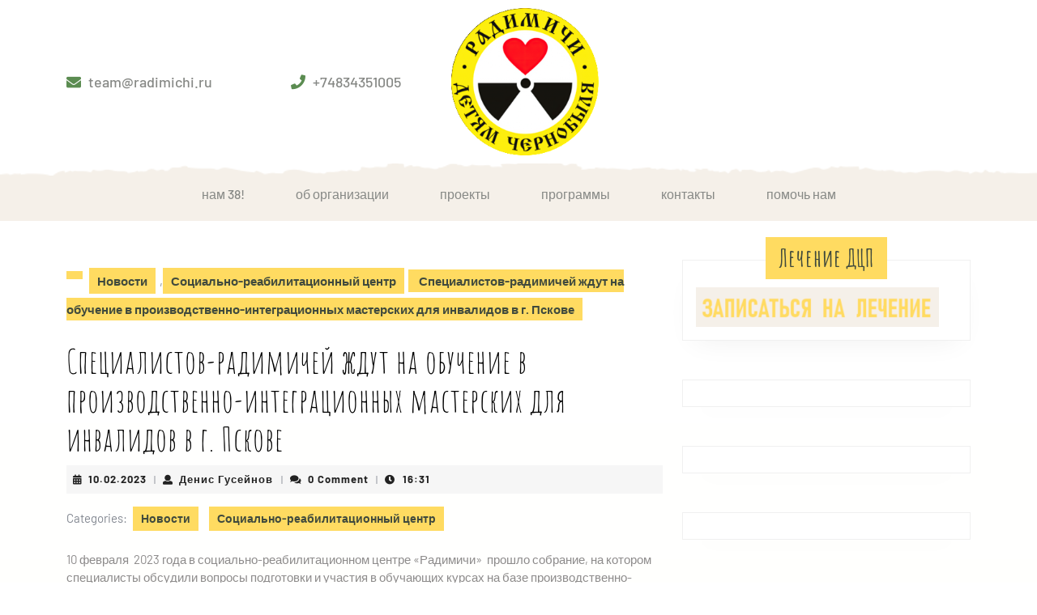

--- FILE ---
content_type: text/html; charset=UTF-8
request_url: https://radimichi.ru/%D1%81%D0%BF%D0%B5%D1%86%D0%B8%D0%B0%D0%BB%D0%B8%D1%81%D1%82%D0%BE%D0%B2-%D1%80%D0%B0%D0%B4%D0%B8%D0%BC%D0%B8%D1%87%D0%B5%D0%B9-%D0%B6%D0%B4%D1%83%D1%82-%D0%BD%D0%B0-%D0%BE%D0%B1%D1%83%D1%87%D0%B5/
body_size: 68128
content:
<!DOCTYPE html>

<html lang="ru-RU">

	<head>
	  	<meta charset="UTF-8">
	  	<meta name="viewport" content="width=device-width">
	  	<title>Специалистов-радимичей ждут на обучение в производственно-интеграционных мастерских для инвалидов  в г. Пскове</title>
<meta name='robots' content='max-image-preview:large' />
<link rel="alternate" type="application/rss+xml" title=" &raquo; Лента" href="https://radimichi.ru/feed/" />
<link rel="alternate" type="application/rss+xml" title=" &raquo; Лента комментариев" href="https://radimichi.ru/comments/feed/" />
<link rel="alternate" type="application/rss+xml" title=" &raquo; Лента комментариев к &laquo;Специалистов-радимичей ждут на обучение в производственно-интеграционных мастерских для инвалидов  в г. Пскове&raquo;" href="https://radimichi.ru/%d1%81%d0%bf%d0%b5%d1%86%d0%b8%d0%b0%d0%bb%d0%b8%d1%81%d1%82%d0%be%d0%b2-%d1%80%d0%b0%d0%b4%d0%b8%d0%bc%d0%b8%d1%87%d0%b5%d0%b9-%d0%b6%d0%b4%d1%83%d1%82-%d0%bd%d0%b0-%d0%be%d0%b1%d1%83%d1%87%d0%b5/feed/" />
<link rel="alternate" title="oEmbed (JSON)" type="application/json+oembed" href="https://radimichi.ru/wp-json/oembed/1.0/embed?url=https%3A%2F%2Fradimichi.ru%2F%25d1%2581%25d0%25bf%25d0%25b5%25d1%2586%25d0%25b8%25d0%25b0%25d0%25bb%25d0%25b8%25d1%2581%25d1%2582%25d0%25be%25d0%25b2-%25d1%2580%25d0%25b0%25d0%25b4%25d0%25b8%25d0%25bc%25d0%25b8%25d1%2587%25d0%25b5%25d0%25b9-%25d0%25b6%25d0%25b4%25d1%2583%25d1%2582-%25d0%25bd%25d0%25b0-%25d0%25be%25d0%25b1%25d1%2583%25d1%2587%25d0%25b5%2F" />
<link rel="alternate" title="oEmbed (XML)" type="text/xml+oembed" href="https://radimichi.ru/wp-json/oembed/1.0/embed?url=https%3A%2F%2Fradimichi.ru%2F%25d1%2581%25d0%25bf%25d0%25b5%25d1%2586%25d0%25b8%25d0%25b0%25d0%25bb%25d0%25b8%25d1%2581%25d1%2582%25d0%25be%25d0%25b2-%25d1%2580%25d0%25b0%25d0%25b4%25d0%25b8%25d0%25bc%25d0%25b8%25d1%2587%25d0%25b5%25d0%25b9-%25d0%25b6%25d0%25b4%25d1%2583%25d1%2582-%25d0%25bd%25d0%25b0-%25d0%25be%25d0%25b1%25d1%2583%25d1%2587%25d0%25b5%2F&#038;format=xml" />
<style id='wp-img-auto-sizes-contain-inline-css' type='text/css'>
img:is([sizes=auto i],[sizes^="auto," i]){contain-intrinsic-size:3000px 1500px}
/*# sourceURL=wp-img-auto-sizes-contain-inline-css */
</style>
<style id='wp-emoji-styles-inline-css' type='text/css'>

	img.wp-smiley, img.emoji {
		display: inline !important;
		border: none !important;
		box-shadow: none !important;
		height: 1em !important;
		width: 1em !important;
		margin: 0 0.07em !important;
		vertical-align: -0.1em !important;
		background: none !important;
		padding: 0 !important;
	}
/*# sourceURL=wp-emoji-styles-inline-css */
</style>
<style id='classic-theme-styles-inline-css' type='text/css'>
/*! This file is auto-generated */
.wp-block-button__link{color:#fff;background-color:#32373c;border-radius:9999px;box-shadow:none;text-decoration:none;padding:calc(.667em + 2px) calc(1.333em + 2px);font-size:1.125em}.wp-block-file__button{background:#32373c;color:#fff;text-decoration:none}
/*# sourceURL=/wp-includes/css/classic-themes.min.css */
</style>
<link rel='stylesheet' id='awsm-ead-public-css' href='https://radimichi.ru/wp-content/plugins/embed-any-document/css/embed-public.min.css?ver=2.7.7' type='text/css' media='all' />
<link rel='stylesheet' id='buddymeet-css-css' href='https://radimichi.ru/wp-content/plugins/buddymeet/assets/css/buddymeet.css?ver=2.6.0' type='text/css' media='screen' />
<link rel='stylesheet' id='contact-form-7-css' href='https://radimichi.ru/wp-content/plugins/contact-form-7/includes/css/styles.css?ver=6.1.4' type='text/css' media='all' />
<link rel='stylesheet' id='simple_grid_css-css' href='https://radimichi.ru/wp-content/plugins/wp-fanatico-display-recent-posts-shortcode/css/simple-grid.css?ver=1.0.0' type='text/css' media='all' />
<link rel='stylesheet' id='herbal-ayurveda-font-css' href='https://radimichi.ru/wp-content/fonts/a534a0856ff797350b5d9accfb04b713.css?ver=6.9' type='text/css' media='all' />
<link rel='stylesheet' id='herbal-ayurveda-block-patterns-style-frontend-css' href='https://radimichi.ru/wp-content/themes/herbal-ayurveda/inc/block-patterns/css/block-frontend.css?ver=6.9' type='text/css' media='all' />
<link rel='stylesheet' id='herbal-ayurveda-block-style-css' href='https://radimichi.ru/wp-content/themes/herbal-ayurveda/assets/css/blocks.css?ver=6.9' type='text/css' media='all' />
<link rel='stylesheet' id='bootstrap-style-css' href='https://radimichi.ru/wp-content/themes/herbal-ayurveda/assets/css/bootstrap.css?ver=6.9' type='text/css' media='all' />
<link rel='stylesheet' id='herbal-ayurveda-basic-style-css' href='https://radimichi.ru/wp-content/themes/herbal-ayurveda/style.css?ver=6.9' type='text/css' media='all' />
<style id='herbal-ayurveda-basic-style-inline-css' type='text/css'>
body{max-width: 100%;}#slider img{opacity:0.8}#slider{background-color: 1;}#slider .carousel-caption, #slider .inner_carousel, #slider .inner_carousel h1{text-align:left; left:10%; right:40%;}@media screen and (max-width:575px) {#slider{display:none;} }@media screen and (max-width:575px){.page-template-custom-home-page.admin-bar .homepageheader{margin-top: 45px;} }@media screen and (max-width:575px) {#sidebar{display:block;} }@media screen and (max-width:575px) {.scrollup i{visibility:visible !important;} }#footer h3, #footer .wp-block-search .wp-block-search__label{text-align: left;}#footer .widget{text-align: left;}#footer{background-attachment: scroll !important; background-position: center !important;}.copyright p{width:100%; text-align:center; float:none;}p.site-title a{color: #0a0606;}.post-main-box, .post-main-box h2, .post-info, .new-text p, .content-bttn, #our-services p{text-align:Left;}.post-info hr{margin-bottom:10px;}.post-main-box h2{margin-top:10px;}.main-navigation a:hover{transition: all 0.3s ease-in-out !important; transform: scale(1.2) !important; color:#000;}.main-navigation a{font-weight: 500;}.main-navigation a{text-transform:Lowercase;}.post-main-box .more-btn a{font-size: 14;}.post-main-box .more-btn a{text-transform:Lowercase;}.post-main-box .more-btn a{letter-spacing: 14;}.woocommerce ul.products li.product .onsale{left: auto !important; right: 10px !important;}
/*# sourceURL=herbal-ayurveda-basic-style-inline-css */
</style>
<link rel='stylesheet' id='font-awesome-css-css' href='https://radimichi.ru/wp-content/themes/herbal-ayurveda/assets/css/fontawesome-all.css?ver=6.9' type='text/css' media='all' />
<link rel='stylesheet' id='animate-style-css' href='https://radimichi.ru/wp-content/themes/herbal-ayurveda/assets/css/animate.css?ver=6.9' type='text/css' media='all' />
<link rel='stylesheet' id='dashicons-css' href='https://radimichi.ru/wp-includes/css/dashicons.min.css?ver=6.9' type='text/css' media='all' />
<script type="text/javascript" src="https://radimichi.ru/wp-includes/js/jquery/jquery.min.js?ver=3.7.1" id="jquery-core-js"></script>
<script type="text/javascript" src="https://radimichi.ru/wp-includes/js/jquery/jquery-migrate.min.js?ver=3.4.1" id="jquery-migrate-js"></script>
<link rel="https://api.w.org/" href="https://radimichi.ru/wp-json/" /><link rel="alternate" title="JSON" type="application/json" href="https://radimichi.ru/wp-json/wp/v2/posts/6837" /><link rel="EditURI" type="application/rsd+xml" title="RSD" href="https://radimichi.ru/xmlrpc.php?rsd" />
<meta name="generator" content="WordPress 6.9" />
<link rel="canonical" href="https://radimichi.ru/%d1%81%d0%bf%d0%b5%d1%86%d0%b8%d0%b0%d0%bb%d0%b8%d1%81%d1%82%d0%be%d0%b2-%d1%80%d0%b0%d0%b4%d0%b8%d0%bc%d0%b8%d1%87%d0%b5%d0%b9-%d0%b6%d0%b4%d1%83%d1%82-%d0%bd%d0%b0-%d0%be%d0%b1%d1%83%d1%87%d0%b5/" />
<link rel='shortlink' href='https://radimichi.ru/?p=6837' />

                <script>
                    document.documentElement.classList.add("leyka-js");
                </script>
                <style>
                    :root {
                        --color-main: 		#1db318;
                        --color-main-dark: 	#1aa316;
                        --color-main-light: #acebaa;
                    }
                </style>

                <style type="text/css" id="custom-background-css">
body.custom-background { background-image: url("https://radimichi.ru/wp-content/uploads/2024/03/1.png"); background-position: left top; background-size: cover; background-repeat: repeat; background-attachment: scroll; }
</style>
						<style id="ive-style-frontend"></style>
					<link rel="icon" href="https://radimichi.ru/wp-content/uploads/2014/10/cropped-LogoNew1-150x150.png" sizes="32x32" />
<link rel="icon" href="https://radimichi.ru/wp-content/uploads/2014/10/cropped-LogoNew1.png" sizes="192x192" />
<link rel="apple-touch-icon" href="https://radimichi.ru/wp-content/uploads/2014/10/cropped-LogoNew1.png" />
<meta name="msapplication-TileImage" content="https://radimichi.ru/wp-content/uploads/2014/10/cropped-LogoNew1.png" />
	<style id='global-styles-inline-css' type='text/css'>
:root{--wp--preset--aspect-ratio--square: 1;--wp--preset--aspect-ratio--4-3: 4/3;--wp--preset--aspect-ratio--3-4: 3/4;--wp--preset--aspect-ratio--3-2: 3/2;--wp--preset--aspect-ratio--2-3: 2/3;--wp--preset--aspect-ratio--16-9: 16/9;--wp--preset--aspect-ratio--9-16: 9/16;--wp--preset--color--black: #000000;--wp--preset--color--cyan-bluish-gray: #abb8c3;--wp--preset--color--white: #ffffff;--wp--preset--color--pale-pink: #f78da7;--wp--preset--color--vivid-red: #cf2e2e;--wp--preset--color--luminous-vivid-orange: #ff6900;--wp--preset--color--luminous-vivid-amber: #fcb900;--wp--preset--color--light-green-cyan: #7bdcb5;--wp--preset--color--vivid-green-cyan: #00d084;--wp--preset--color--pale-cyan-blue: #8ed1fc;--wp--preset--color--vivid-cyan-blue: #0693e3;--wp--preset--color--vivid-purple: #9b51e0;--wp--preset--gradient--vivid-cyan-blue-to-vivid-purple: linear-gradient(135deg,rgb(6,147,227) 0%,rgb(155,81,224) 100%);--wp--preset--gradient--light-green-cyan-to-vivid-green-cyan: linear-gradient(135deg,rgb(122,220,180) 0%,rgb(0,208,130) 100%);--wp--preset--gradient--luminous-vivid-amber-to-luminous-vivid-orange: linear-gradient(135deg,rgb(252,185,0) 0%,rgb(255,105,0) 100%);--wp--preset--gradient--luminous-vivid-orange-to-vivid-red: linear-gradient(135deg,rgb(255,105,0) 0%,rgb(207,46,46) 100%);--wp--preset--gradient--very-light-gray-to-cyan-bluish-gray: linear-gradient(135deg,rgb(238,238,238) 0%,rgb(169,184,195) 100%);--wp--preset--gradient--cool-to-warm-spectrum: linear-gradient(135deg,rgb(74,234,220) 0%,rgb(151,120,209) 20%,rgb(207,42,186) 40%,rgb(238,44,130) 60%,rgb(251,105,98) 80%,rgb(254,248,76) 100%);--wp--preset--gradient--blush-light-purple: linear-gradient(135deg,rgb(255,206,236) 0%,rgb(152,150,240) 100%);--wp--preset--gradient--blush-bordeaux: linear-gradient(135deg,rgb(254,205,165) 0%,rgb(254,45,45) 50%,rgb(107,0,62) 100%);--wp--preset--gradient--luminous-dusk: linear-gradient(135deg,rgb(255,203,112) 0%,rgb(199,81,192) 50%,rgb(65,88,208) 100%);--wp--preset--gradient--pale-ocean: linear-gradient(135deg,rgb(255,245,203) 0%,rgb(182,227,212) 50%,rgb(51,167,181) 100%);--wp--preset--gradient--electric-grass: linear-gradient(135deg,rgb(202,248,128) 0%,rgb(113,206,126) 100%);--wp--preset--gradient--midnight: linear-gradient(135deg,rgb(2,3,129) 0%,rgb(40,116,252) 100%);--wp--preset--font-size--small: 13px;--wp--preset--font-size--medium: 20px;--wp--preset--font-size--large: 36px;--wp--preset--font-size--x-large: 42px;--wp--preset--spacing--20: 0.44rem;--wp--preset--spacing--30: 0.67rem;--wp--preset--spacing--40: 1rem;--wp--preset--spacing--50: 1.5rem;--wp--preset--spacing--60: 2.25rem;--wp--preset--spacing--70: 3.38rem;--wp--preset--spacing--80: 5.06rem;--wp--preset--shadow--natural: 6px 6px 9px rgba(0, 0, 0, 0.2);--wp--preset--shadow--deep: 12px 12px 50px rgba(0, 0, 0, 0.4);--wp--preset--shadow--sharp: 6px 6px 0px rgba(0, 0, 0, 0.2);--wp--preset--shadow--outlined: 6px 6px 0px -3px rgb(255, 255, 255), 6px 6px rgb(0, 0, 0);--wp--preset--shadow--crisp: 6px 6px 0px rgb(0, 0, 0);}:where(.is-layout-flex){gap: 0.5em;}:where(.is-layout-grid){gap: 0.5em;}body .is-layout-flex{display: flex;}.is-layout-flex{flex-wrap: wrap;align-items: center;}.is-layout-flex > :is(*, div){margin: 0;}body .is-layout-grid{display: grid;}.is-layout-grid > :is(*, div){margin: 0;}:where(.wp-block-columns.is-layout-flex){gap: 2em;}:where(.wp-block-columns.is-layout-grid){gap: 2em;}:where(.wp-block-post-template.is-layout-flex){gap: 1.25em;}:where(.wp-block-post-template.is-layout-grid){gap: 1.25em;}.has-black-color{color: var(--wp--preset--color--black) !important;}.has-cyan-bluish-gray-color{color: var(--wp--preset--color--cyan-bluish-gray) !important;}.has-white-color{color: var(--wp--preset--color--white) !important;}.has-pale-pink-color{color: var(--wp--preset--color--pale-pink) !important;}.has-vivid-red-color{color: var(--wp--preset--color--vivid-red) !important;}.has-luminous-vivid-orange-color{color: var(--wp--preset--color--luminous-vivid-orange) !important;}.has-luminous-vivid-amber-color{color: var(--wp--preset--color--luminous-vivid-amber) !important;}.has-light-green-cyan-color{color: var(--wp--preset--color--light-green-cyan) !important;}.has-vivid-green-cyan-color{color: var(--wp--preset--color--vivid-green-cyan) !important;}.has-pale-cyan-blue-color{color: var(--wp--preset--color--pale-cyan-blue) !important;}.has-vivid-cyan-blue-color{color: var(--wp--preset--color--vivid-cyan-blue) !important;}.has-vivid-purple-color{color: var(--wp--preset--color--vivid-purple) !important;}.has-black-background-color{background-color: var(--wp--preset--color--black) !important;}.has-cyan-bluish-gray-background-color{background-color: var(--wp--preset--color--cyan-bluish-gray) !important;}.has-white-background-color{background-color: var(--wp--preset--color--white) !important;}.has-pale-pink-background-color{background-color: var(--wp--preset--color--pale-pink) !important;}.has-vivid-red-background-color{background-color: var(--wp--preset--color--vivid-red) !important;}.has-luminous-vivid-orange-background-color{background-color: var(--wp--preset--color--luminous-vivid-orange) !important;}.has-luminous-vivid-amber-background-color{background-color: var(--wp--preset--color--luminous-vivid-amber) !important;}.has-light-green-cyan-background-color{background-color: var(--wp--preset--color--light-green-cyan) !important;}.has-vivid-green-cyan-background-color{background-color: var(--wp--preset--color--vivid-green-cyan) !important;}.has-pale-cyan-blue-background-color{background-color: var(--wp--preset--color--pale-cyan-blue) !important;}.has-vivid-cyan-blue-background-color{background-color: var(--wp--preset--color--vivid-cyan-blue) !important;}.has-vivid-purple-background-color{background-color: var(--wp--preset--color--vivid-purple) !important;}.has-black-border-color{border-color: var(--wp--preset--color--black) !important;}.has-cyan-bluish-gray-border-color{border-color: var(--wp--preset--color--cyan-bluish-gray) !important;}.has-white-border-color{border-color: var(--wp--preset--color--white) !important;}.has-pale-pink-border-color{border-color: var(--wp--preset--color--pale-pink) !important;}.has-vivid-red-border-color{border-color: var(--wp--preset--color--vivid-red) !important;}.has-luminous-vivid-orange-border-color{border-color: var(--wp--preset--color--luminous-vivid-orange) !important;}.has-luminous-vivid-amber-border-color{border-color: var(--wp--preset--color--luminous-vivid-amber) !important;}.has-light-green-cyan-border-color{border-color: var(--wp--preset--color--light-green-cyan) !important;}.has-vivid-green-cyan-border-color{border-color: var(--wp--preset--color--vivid-green-cyan) !important;}.has-pale-cyan-blue-border-color{border-color: var(--wp--preset--color--pale-cyan-blue) !important;}.has-vivid-cyan-blue-border-color{border-color: var(--wp--preset--color--vivid-cyan-blue) !important;}.has-vivid-purple-border-color{border-color: var(--wp--preset--color--vivid-purple) !important;}.has-vivid-cyan-blue-to-vivid-purple-gradient-background{background: var(--wp--preset--gradient--vivid-cyan-blue-to-vivid-purple) !important;}.has-light-green-cyan-to-vivid-green-cyan-gradient-background{background: var(--wp--preset--gradient--light-green-cyan-to-vivid-green-cyan) !important;}.has-luminous-vivid-amber-to-luminous-vivid-orange-gradient-background{background: var(--wp--preset--gradient--luminous-vivid-amber-to-luminous-vivid-orange) !important;}.has-luminous-vivid-orange-to-vivid-red-gradient-background{background: var(--wp--preset--gradient--luminous-vivid-orange-to-vivid-red) !important;}.has-very-light-gray-to-cyan-bluish-gray-gradient-background{background: var(--wp--preset--gradient--very-light-gray-to-cyan-bluish-gray) !important;}.has-cool-to-warm-spectrum-gradient-background{background: var(--wp--preset--gradient--cool-to-warm-spectrum) !important;}.has-blush-light-purple-gradient-background{background: var(--wp--preset--gradient--blush-light-purple) !important;}.has-blush-bordeaux-gradient-background{background: var(--wp--preset--gradient--blush-bordeaux) !important;}.has-luminous-dusk-gradient-background{background: var(--wp--preset--gradient--luminous-dusk) !important;}.has-pale-ocean-gradient-background{background: var(--wp--preset--gradient--pale-ocean) !important;}.has-electric-grass-gradient-background{background: var(--wp--preset--gradient--electric-grass) !important;}.has-midnight-gradient-background{background: var(--wp--preset--gradient--midnight) !important;}.has-small-font-size{font-size: var(--wp--preset--font-size--small) !important;}.has-medium-font-size{font-size: var(--wp--preset--font-size--medium) !important;}.has-large-font-size{font-size: var(--wp--preset--font-size--large) !important;}.has-x-large-font-size{font-size: var(--wp--preset--font-size--x-large) !important;}
/*# sourceURL=global-styles-inline-css */
</style>
</head>

	<body class="wp-singular post-template-default single single-post postid-6837 single-format-standard custom-background wp-custom-logo wp-embed-responsive wp-theme-herbal-ayurveda">
	
	<header role="banner">
		<a class="screen-reader-text skip-link" href="#maincontent" >Skip to content<span class="screen-reader-text">Skip to content</span></a>
		<div class="home-page-header">
			
  <div id="topbar">
    <div class="container box-topbar">
      <div class="row">
        <div class="col-lg-5 col-md-12 col-12 align-self-center mb-2 mb-md-2 mb-lg-0">
          <div class="row inner-topbar">
            <div class="col-lg-7 col-md-7 col-sm-7 col-12 text-lg-start text-md-start text-center email-box align-self-center">
                              <span class="adress"><i class="fas fa-envelope"></i> <a href="mailto:team@radimichi.ru">team@radimichi.ru</a></span>
                        </div>
            <div class="col-lg-5 col-md-5 col-sm-5 col-12 text-lg-start text-md-start text-center call-box align-self-center">
                              <span class="phone-number"><i class="fas fa-phone"></i> <a href="tel:+74834351005">+74834351005</a></span>
                          </div>
          </div>
        </div>

        <div class="col-lg-2 col-md-5 col-12 text-lg-center text-md-start text-center align-self-center">
          <div class="logo mb-lg-0 mb-md-0 mb-4">
                          <div class="site-logo">
<style>
.custom-logo {
	height: 182px;
	max-height: 240px;
	max-width: 240px;
	width: 182px;
}
</style><a href="https://radimichi.ru/" class="custom-logo-link" rel="home"><img width="240" height="240" src="https://radimichi.ru/wp-content/uploads/2024/03/cropped-ct_block_110968_logo_yhInEfw7-1-gigapixel-art-width-240px.png" class="custom-logo" alt="" decoding="async" fetchpriority="high" srcset="https://radimichi.ru/wp-content/uploads/2024/03/cropped-ct_block_110968_logo_yhInEfw7-1-gigapixel-art-width-240px.png 240w, https://radimichi.ru/wp-content/uploads/2024/03/cropped-ct_block_110968_logo_yhInEfw7-1-gigapixel-art-width-240px-150x150.png 150w, https://radimichi.ru/wp-content/uploads/2024/03/cropped-ct_block_110968_logo_yhInEfw7-1-gigapixel-art-width-240px-50x50.png 50w, https://radimichi.ru/wp-content/uploads/2024/03/cropped-ct_block_110968_logo_yhInEfw7-1-gigapixel-art-width-240px-45x45.png 45w" sizes="(max-width: 240px) 100vw, 240px" /></a></div>
                                                                                        </div>
        </div>

        <div class="col-lg-5 col-md-7 col-12 social-box text-lg-end text-md-end text-center align-self-center">
                  </div>
      </div>
    </div>
  </div>
  <div class="header-menu text-center">
    <div class="container">
      
<div id="header">
      <div class="toggle-nav mobile-menu text-lg-end text-md-center text-center">
      <button role="tab" onclick="herbal_ayurveda_menu_open_nav()" class="responsivetoggle"><i class="fas fa-bars"></i><span class="screen-reader-text">Open Button</span></button>
    </div>
    <div id="mySidenav" class="nav sidenav">
    <nav id="site-navigation" class="main-navigation" role="navigation" aria-label="Top Menu">
      <div class="main-menu clearfix"><ul id="menu-%d0%b2%d0%b5%d1%80%d1%85%d0%bd%d0%b5%d0%b5-%d0%bc%d0%b5%d0%bd%d1%8e" class="clearfix mobile_nav"><li id="menu-item-6592" class="menu-item menu-item-type-post_type menu-item-object-page menu-item-6592"><a href="https://radimichi.ru/%d0%bd%d0%b0%d0%bc-37/">НАМ 38!</a></li>
<li id="menu-item-1924" class="menu-item menu-item-type-post_type menu-item-object-page menu-item-has-children menu-item-1924"><a href="https://radimichi.ru/%d0%be%d0%b1-%d0%be%d1%80%d0%b3%d0%b0%d0%bd%d0%b8%d0%b7%d0%b0%d1%86%d0%b8%d0%b8/">Об организации</a>
<ul class="sub-menu">
	<li id="menu-item-1950" class="menu-item menu-item-type-taxonomy menu-item-object-category menu-item-1950"><a href="https://radimichi.ru/category/%d0%be%d0%b1-%d0%be%d1%80%d0%b3%d0%b0%d0%bd%d0%b8%d0%b7%d0%b0%d1%86%d0%b8%d0%b8/%d1%81%d0%be%d1%82%d1%80%d1%83%d0%b4%d0%bd%d0%b8%d0%ba%d0%b8/">Сотрудники</a></li>
	<li id="menu-item-2106" class="menu-item menu-item-type-taxonomy menu-item-object-category menu-item-2106"><a href="https://radimichi.ru/category/%d0%be%d0%b1-%d0%be%d1%80%d0%b3%d0%b0%d0%bd%d0%b8%d0%b7%d0%b0%d1%86%d0%b8%d0%b8/%d0%bf%d0%b0%d1%80%d1%82%d0%bd%d0%b5%d1%80%d1%8b/">Партнеры</a></li>
	<li id="menu-item-6883" class="menu-item menu-item-type-post_type menu-item-object-page menu-item-6883"><a href="https://radimichi.ru/%d1%83%d1%81%d1%82%d0%b0%d0%b2/">Документы</a></li>
	<li id="menu-item-7036" class="menu-item menu-item-type-custom menu-item-object-custom menu-item-has-children menu-item-7036"><a href="#">Годовые отчеты ></a>
	<ul class="sub-menu">
		<li id="menu-item-8139" class="menu-item menu-item-type-custom menu-item-object-custom menu-item-8139"><a href="https://radimichi.ru/?page_id=8141">Финотчет в Минюст за 2024</a></li>
		<li id="menu-item-7037" class="menu-item menu-item-type-custom menu-item-object-custom menu-item-7037"><a href="https://radimichi.ru/wp-content/uploads/2023/05/Отчёт-в-Мин.юст-за-2022-год.docx">Отчет о работе за 2022</a></li>
		<li id="menu-item-6735" class="menu-item menu-item-type-custom menu-item-object-custom menu-item-6735"><a href="https://radimichi.ru/wp-content/uploads/2022/11/Отчёт-в-Минюст-за-2021-год-2.pdf">Отчет о работе за 2021</a></li>
		<li id="menu-item-6077" class="menu-item menu-item-type-custom menu-item-object-custom menu-item-6077"><a href="https://radimichi.ru/wp-content/uploads/2021/08/Отчёт-в-Мин.юст-за-2020-год.docx">Отчет о работе за 2020</a></li>
		<li id="menu-item-5826" class="menu-item menu-item-type-custom menu-item-object-custom menu-item-5826"><a href="https://radimichi.ru/wp-content/uploads/2021/03/Отчет-за-2019-год.pdf">Отчет о работе за 2019</a></li>
		<li id="menu-item-4719" class="menu-item menu-item-type-custom menu-item-object-custom menu-item-4719"><a href="https://radimichi.ru/wp-content/uploads/2019/07/Описательный-отчет-Радимичи-за-2018-год.pdf">Отчет о работе за 2018</a></li>
		<li id="menu-item-3994" class="menu-item menu-item-type-custom menu-item-object-custom menu-item-3994"><a href="https://radimichi.ru/wp-content/uploads/2018/09/Описательный-отчет-за-2017-год.pdf">Отчет о работе за 2017</a></li>
		<li id="menu-item-2993" class="menu-item menu-item-type-custom menu-item-object-custom menu-item-2993"><a href="https://radimichi.ru/wp-content/uploads/2017/07/Описательный-отчет-Радимичи-за-2016.pdf">Отчет о работе за 2016</a></li>
	</ul>
</li>
	<li id="menu-item-6349" class="menu-item menu-item-type-custom menu-item-object-custom menu-item-has-children menu-item-6349"><a href="#">Финансовые отчеты ></a>
	<ul class="sub-menu">
		<li id="menu-item-6414" class="menu-item menu-item-type-custom menu-item-object-custom menu-item-6414"><a href="https://radimichi.ru/wp-content/uploads/2021/12/Бухгалтерская-отчетность-за-2018-г.pdf">Бухгалтерская отчетность 2018</a></li>
		<li id="menu-item-6415" class="menu-item menu-item-type-custom menu-item-object-custom menu-item-6415"><a href="https://radimichi.ru/wp-content/uploads/2021/12/Бухгалтерская-отчетность-за-2019-г.pdf">Бухгалтерская отчетность 2019</a></li>
		<li id="menu-item-6416" class="menu-item menu-item-type-custom menu-item-object-custom menu-item-6416"><a href="https://radimichi.ru/wp-content/uploads/2021/12/Бухгалтерская-отчетность-за-2020-г.pdf">Бухгалтерская отчетность 2020</a></li>
		<li id="menu-item-6734" class="menu-item menu-item-type-custom menu-item-object-custom menu-item-6734"><a href="https://radimichi.ru/wp-content/uploads/2022/11/Финотчет-Минюст-2021г-2.pdf">Финотчет в Минюст за 2021</a></li>
		<li id="menu-item-7038" class="menu-item menu-item-type-custom menu-item-object-custom menu-item-7038"><a href="https://radimichi.ru/wp-content/uploads/2023/05/Фин.-отчет-Минюст-2022г.xls">Финотчет в Минюст за 2022</a></li>
		<li id="menu-item-7557" class="menu-item menu-item-type-custom menu-item-object-custom menu-item-7557"><a href="https://radimichi.ru/wp-content/uploads/2024/03/Финансовый-отчёт-в-Минюст-за-2023-год.pdf">Финотчет в минюст за 2023</a></li>
		<li id="menu-item-6350" class="menu-item menu-item-type-custom menu-item-object-custom menu-item-6350"><a href="https://radimichi.ru/wp-content/uploads/2021/12/17-1-002412_Финансовый_отчет_5_этап.pdf">Отчет по гранту 17-1-002412</a></li>
		<li id="menu-item-6351" class="menu-item menu-item-type-custom menu-item-object-custom menu-item-6351"><a href="https://radimichi.ru/wp-content/uploads/2021/12/17-2-001236_Финансовый_отчет_3_этап.pdf">Отчет по гранту 17-2-001236</a></li>
		<li id="menu-item-6352" class="menu-item menu-item-type-custom menu-item-object-custom menu-item-6352"><a href="https://radimichi.ru/wp-content/uploads/2021/12/18-2-002973_Финансовый_отчет_3_этап.pdf">Отчет по гранту 18-2-002973</a></li>
		<li id="menu-item-6353" class="menu-item menu-item-type-custom menu-item-object-custom menu-item-6353"><a href="https://radimichi.ru/wp-content/uploads/2021/12/19-2-003021_Финансовый_отчет_3_этап.pdf">Отчет по гранту 19-2-003021</a></li>
	</ul>
</li>
	<li id="menu-item-6736" class="menu-item menu-item-type-custom menu-item-object-custom menu-item-6736"><a href="https://vk.cc/ciP57G">О нас в Интернете и СМИ</a></li>
	<li id="menu-item-2997" class="menu-item menu-item-type-post_type menu-item-object-page menu-item-2997"><a href="https://radimichi.ru/%d0%bf%d0%be%d0%bb%d0%b8%d1%82%d0%b8%d0%ba%d0%b0-%d0%ba%d0%be%d0%bd%d1%84%d0%b8%d0%b4%d0%b5%d0%bd%d1%86%d0%b8%d0%b0%d0%bb%d1%8c%d0%bd%d0%be%d1%81%d1%82%d0%b8/">Политика конфиденциальности</a></li>
</ul>
</li>
<li id="menu-item-2955" class="menu-item menu-item-type-custom menu-item-object-custom menu-item-has-children menu-item-2955"><a href="#">Проекты</a>
<ul class="sub-menu">
	<li id="menu-item-2990" class="menu-item menu-item-type-taxonomy menu-item-object-category current-post-ancestor current-menu-parent current-post-parent menu-item-has-children menu-item-2990"><a href="https://radimichi.ru/category/%d0%bf%d1%80%d0%be%d0%b5%d0%ba%d1%82%d1%8b/%d1%81%d0%be%d1%86%d0%b8%d0%b0%d0%bb%d1%8c%d0%bd%d0%be-%d1%80%d0%b5%d0%b0%d0%b1%d0%b8%d0%bb%d0%b8%d1%82%d0%b0%d1%86%d0%b8%d0%be%d0%bd%d0%bd%d1%8b%d0%b9-%d1%86%d0%b5%d0%bd%d1%82%d1%80/">Социально-реабилитационный центр</a>
	<ul class="sub-menu">
		<li id="menu-item-8338" class="menu-item menu-item-type-post_type menu-item-object-page menu-item-8338"><a href="https://radimichi.ru/diagnosticrdch/">Диагностика</a></li>
	</ul>
</li>
	<li id="menu-item-2967" class="menu-item menu-item-type-post_type menu-item-object-page menu-item-has-children menu-item-2967"><a href="https://radimichi.ru/%d1%80%d0%b5%d1%81%d1%83%d1%80%d1%81%d0%bd%d1%8b%d0%b9-%d1%86%d0%b5%d0%bd%d1%82%d1%80/">Ресурсный центр</a>
	<ul class="sub-menu">
		<li id="menu-item-4529" class="menu-item menu-item-type-custom menu-item-object-custom menu-item-4529"><a href="https://nko32.ru">Сайт ресурсного центра</a></li>
	</ul>
</li>
	<li id="menu-item-5473" class="menu-item menu-item-type-taxonomy menu-item-object-category menu-item-has-children menu-item-5473"><a href="https://radimichi.ru/category/%d0%b3%d1%80%d0%b0%d0%bd%d1%82%d1%8b/%d0%b0%d0%ba%d1%82%d0%b8%d0%b2%d0%bd%d1%8b%d0%b5-%d0%bf%d0%be%d0%ba%d0%be%d0%bb%d0%b5%d0%bd%d0%b8%d1%8f/">Активные поколения</a>
	<ul class="sub-menu">
		<li id="menu-item-5605" class="menu-item menu-item-type-taxonomy menu-item-object-category menu-item-5605"><a href="https://radimichi.ru/category/%d0%b3%d1%80%d0%b0%d0%bd%d1%82%d1%8b/%d0%b0%d0%ba%d1%82%d0%b8%d0%b2%d0%bd%d1%8b%d0%b5-%d0%bf%d0%be%d0%ba%d0%be%d0%bb%d0%b5%d0%bd%d0%b8%d1%8f/%d0%b4%d0%be%d0%b1%d1%80%d0%be%d0%b2%d0%be%d0%bb%d1%8c%d1%87%d0%b5%d1%81%d0%ba%d0%b0%d1%8f-%d1%81%d0%bb%d1%83%d0%b6%d0%b1%d0%b0-%d1%80%d0%b0%d0%b4%d0%b8%d0%bc%d0%b8%d1%87%d0%b8/">Добровольческая служба Радимичи</a></li>
	</ul>
</li>
	<li id="menu-item-3092" class="menu-item menu-item-type-custom menu-item-object-custom menu-item-has-children menu-item-3092"><a href="#">Завершенные проекты</a>
	<ul class="sub-menu">
		<li id="menu-item-2966" class="menu-item menu-item-type-post_type menu-item-object-page menu-item-2966"><a href="https://radimichi.ru/%d0%b3%d1%80%d0%b0%d0%bd%d1%82-%d1%84%d0%be%d0%bd%d0%b4%d0%b0-%d0%bf%d0%b5%d1%80%d1%81%d0%bf%d0%b5%d0%ba%d1%82%d0%b8%d0%b2%d0%b0/">Юный гражданин может многое</a></li>
		<li id="menu-item-3388" class="menu-item menu-item-type-post_type menu-item-object-page menu-item-3388"><a href="https://radimichi.ru/%d1%81%d0%b5%d0%bc%d0%b5%d0%b9%d0%bd%d1%8b%d0%b9-%d0%b0%d0%b2%d1%82%d0%be%d0%b1%d1%83%d1%81/">Семейный автобус</a></li>
	</ul>
</li>
</ul>
</li>
<li id="menu-item-5474" class="menu-item menu-item-type-custom menu-item-object-custom menu-item-has-children menu-item-5474"><a href="#">Программы</a>
<ul class="sub-menu">
	<li id="menu-item-2989" class="menu-item menu-item-type-custom menu-item-object-custom menu-item-2989"><a href="http://xn----htbbmnix9ce.xn--p1ai/">Лечение детей с ДЦП</a></li>
	<li id="menu-item-2988" class="menu-item menu-item-type-custom menu-item-object-custom menu-item-2988"><a href="https://nowocamp.ru">Лагерь &#8220;Новокемп&#8221;</a></li>
	<li id="menu-item-2964" class="menu-item menu-item-type-post_type menu-item-object-page menu-item-2964"><a href="https://radimichi.ru/%d0%bb%d0%be%d0%b3%d0%be%d0%bf%d0%b5%d0%b4%d0%b8%d1%87%d0%b5%d1%81%d0%ba%d0%b8%d0%b9-%d0%ba%d0%b0%d0%b1%d0%b8%d0%bd%d0%b5%d1%82/">Логопедический кабинет</a></li>
	<li id="menu-item-2956" class="menu-item menu-item-type-taxonomy menu-item-object-category menu-item-2956"><a href="https://radimichi.ru/category/%d0%bf%d1%80%d0%be%d0%b5%d0%ba%d1%82%d1%8b/%d0%bc%d0%be%d0%bb%d0%be%d0%b4%d0%b5%d0%b6%d0%bd%d1%8b%d0%b9-%d1%86%d0%b5%d0%bd%d1%82%d1%80/">Молодежный центр</a></li>
	<li id="menu-item-2959" class="menu-item menu-item-type-taxonomy menu-item-object-category menu-item-2959"><a href="https://radimichi.ru/category/%d0%bf%d1%80%d0%be%d0%b5%d0%ba%d1%82%d1%8b/%d0%b8%d0%bd%d1%84%d0%be%d1%80%d0%bc%d0%b0%d1%86%d0%b8%d0%be%d0%bd%d0%bd%d1%8b%d0%b9-%d1%87%d0%b5%d1%80%d0%bd%d0%be%d0%b1%d1%8b%d0%bb%d1%8c%d1%81%d0%ba%d0%b8%d0%b9-%d1%86%d0%b5%d0%bd%d1%82%d1%80/">Информационный чернобыльский центр</a></li>
	<li id="menu-item-2960" class="menu-item menu-item-type-taxonomy menu-item-object-category menu-item-2960"><a href="https://radimichi.ru/category/%d0%bf%d1%80%d0%be%d0%b5%d0%ba%d1%82%d1%8b/%d0%ba%d0%be%d0%bc%d0%bf%d1%8c%d1%8e%d1%82%d0%b5%d1%80%d0%bd%d1%8b%d0%b9-%d0%ba%d0%bb%d1%83%d0%b1/">Компьютерный клуб</a></li>
</ul>
</li>
<li id="menu-item-1923" class="menu-item menu-item-type-post_type menu-item-object-page menu-item-1923"><a href="https://radimichi.ru/%d0%ba%d0%be%d0%bd%d1%82%d0%b0%d0%ba%d1%82%d1%8b/">Контакты</a></li>
<li id="menu-item-3632" class="menu-item menu-item-type-post_type menu-item-object-page menu-item-3632"><a href="https://radimichi.ru/%d0%bf%d1%80%d0%be%d0%b6%d0%b8%d0%b2%d0%b0%d0%bd%d0%b8%d0%b5-%d0%b2%d0%be-%d0%b2%d1%80%d0%b5%d0%bc%d1%8f-%d0%bb%d0%b5%d1%87%d0%b5%d0%bd%d0%b8%d1%8f/donate/">Помочь нам</a></li>
</ul></div>      <a href="javascript:void(0)" class="closebtn mobile-menu" onclick="herbal_ayurveda_menu_close_nav()"><i class="fas fa-times"></i><span class="screen-reader-text">Close Button</span></a>
    </nav>
  </div>
</div>    </div>
  </div>		</div>
	</header>

	
<div class="container">
  <main id="maincontent" class="middle-align pt-5" role="main">
          <div class="row">
        <div id="our-services" class="services col-lg-8 col-md-8">
                      <div class="bradcrumbs">
              <a href="https://radimichi.ru"></a> <a href="https://radimichi.ru/category/%d0%bd%d0%be%d0%b2%d0%be%d1%81%d1%82%d0%b8/" rel="category tag">Новости</a>,<a href="https://radimichi.ru/category/%d0%bf%d1%80%d0%be%d0%b5%d0%ba%d1%82%d1%8b/%d1%81%d0%be%d1%86%d0%b8%d0%b0%d0%bb%d1%8c%d0%bd%d0%be-%d1%80%d0%b5%d0%b0%d0%b1%d0%b8%d0%bb%d0%b8%d1%82%d0%b0%d1%86%d0%b8%d0%be%d0%bd%d0%bd%d1%8b%d0%b9-%d1%86%d0%b5%d0%bd%d1%82%d1%80/" rel="category tag">Социально-реабилитационный центр</a><span> Специалистов-радимичей ждут на обучение в производственно-интеграционных мастерских для инвалидов  в г. Пскове</span>             </div>
           
          

<article id="post-6837" class="inner-service post-6837 post type-post status-publish format-standard hentry category-11 category-15">
    <h1>Специалистов-радимичей ждут на обучение в производственно-интеграционных мастерских для инвалидов  в г. Пскове</h1>
            <div class="post-info p-2 mb-3">
                            <i class="fas fa-calendar-alt me-2"></i><span class="entry-date"><a href="https://radimichi.ru/2023/02/10/">10.02.2023<span class="screen-reader-text">10.02.2023</span></a></span>
            
                            <span>|</span> <i class="fas fa-user me-2"></i><span class="entry-author"><a href="https://radimichi.ru/author/denis/">Денис Гусейнов<span class="screen-reader-text">Денис Гусейнов</span></a></span>
            
                            <span>|</span> <i class="fa fa-comments me-2" aria-hidden="true"></i><span class="entry-comments">0 Comment</span>
            
                          <span>|</span> <i class="fas fa-clock me-2"></i> <span class="entry-time">16:31</span>
                    </div>
                    <div class="single-post-category mt-3">
            <span class="category">Categories:</span>
            <ul class="post-categories">
	<li><a href="https://radimichi.ru/category/%d0%bd%d0%be%d0%b2%d0%be%d1%81%d1%82%d0%b8/" rel="category tag">Новости</a></li>
	<li><a href="https://radimichi.ru/category/%d0%bf%d1%80%d0%be%d0%b5%d0%ba%d1%82%d1%8b/%d1%81%d0%be%d1%86%d0%b8%d0%b0%d0%bb%d1%8c%d0%bd%d0%be-%d1%80%d0%b5%d0%b0%d0%b1%d0%b8%d0%bb%d0%b8%d1%82%d0%b0%d1%86%d0%b8%d0%be%d0%bd%d0%bd%d1%8b%d0%b9-%d1%86%d0%b5%d0%bd%d1%82%d1%80/" rel="category tag">Социально-реабилитационный центр</a></li></ul>        </div> 
        <div class="entry-content">
        <p>10 февраля  2023 года в социально-реабилитационном центре «Радимичи»  прошло собрание, на котором специалисты обсудили вопросы подготовки и участия в обучающих курсах на базе производственно-интеграционных мастерских для инвалидов им. В.П. Шмитца (<a href="http://www.pimrf.ru/">www.pimrf.ru</a>).<br />
Ознакомительная поездка в производственно-интеграционные мастерские направлена на изучение опыта профессионально-трудовой и социокультурной реабилитации людей с ОВЗ.<br />
Это поможет радимичам грамотно наладить организацию инклюзивных мастерских  в общественной организации  «Радимичи» и развивать профессиональную реабилитацию людей с ОВЗ в городе Новозыбкове  Брянской области.</p>
<p>Курсы пройдут с 15 по 17 февраля 2023 года. Обучаясь на них, специалисты приобретут теоретические знания и практические навыки по целому ряду тем, связанных с профессионально-трудовой деятельностью людей с ОВЗ (особенности планирования и содержания работы мастерских, профессиональное обучение людей с ментальными нарушениями, трудовая занятость и социальная дневная занятость, специальное оборудование рабочего места для инвалида, соблюдение правил техники безопасности, разбивка производственного процесса на операции, распределение работ по степени сложности, оценка качества готового продукта и др.).</p>
<p>Ознакомительная поездка специалистов-радимичей в производственно-интеграционные мастерские им. В.П.Шмитца состоится в рамках проекта «Особенные дети на приграничных территориях Брянской области: социально-педагогическая и медицинская помощь в Социально-реабилитационном центре &#8220;Радимичи, который реализуется с использованием гранта Президента РФ на развитие гражданского общества, предоставленного Фондом президентских грантов.</p>
<p>Краткая информация:<br />
Муниципальное специальное социально-защищенное учреждение «Производственно-интеграционные мастерские им. В.П.Шмитца» &#8211; это уникальное учреждение, результат совместного российско-немецкого проекта. Мастерские созданы в 1999 году при активной благотворительной помощи общественной организации Инициатива Псков (Германия) для оказания комплексной помощи людям с ограниченными умственными и физическими возможностями, развития взаимосвязанной цепи социальных организаций, занимающихся реабилитацией людей с ограниченными возможностями. Здесь проходят профессиональную и социальную реабилитацию более 100 молодых людей с ограниченными возможностями. Они трудятся в производственных специализированных отделениях, занимаются хозяйственной деятельностью. Опытные мастера учат своих воспитанников необходимым знаниям и умениям, дают «путевку» во взрослую трудовую жизнь.<img decoding="async" class="alignnone  wp-image-6838" src="https://radimichi.ru/wp-content/uploads/2023/02/5418073400087267378_121.jpg" alt="" width="741" height="741" srcset="https://radimichi.ru/wp-content/uploads/2023/02/5418073400087267378_121.jpg 1280w, https://radimichi.ru/wp-content/uploads/2023/02/5418073400087267378_121-150x150.jpg 150w, https://radimichi.ru/wp-content/uploads/2023/02/5418073400087267378_121-768x768.jpg 768w, https://radimichi.ru/wp-content/uploads/2023/02/5418073400087267378_121-300x300.jpg 300w, https://radimichi.ru/wp-content/uploads/2023/02/5418073400087267378_121-50x50.jpg 50w, https://radimichi.ru/wp-content/uploads/2023/02/5418073400087267378_121-45x45.jpg 45w" sizes="(max-width: 741px) 100vw, 741px" /> <img decoding="async" class="alignnone  wp-image-6839" src="https://radimichi.ru/wp-content/uploads/2023/02/5418073400087267383_121.jpg" alt="" width="742" height="742" srcset="https://radimichi.ru/wp-content/uploads/2023/02/5418073400087267383_121.jpg 1280w, https://radimichi.ru/wp-content/uploads/2023/02/5418073400087267383_121-150x150.jpg 150w, https://radimichi.ru/wp-content/uploads/2023/02/5418073400087267383_121-768x768.jpg 768w, https://radimichi.ru/wp-content/uploads/2023/02/5418073400087267383_121-300x300.jpg 300w, https://radimichi.ru/wp-content/uploads/2023/02/5418073400087267383_121-50x50.jpg 50w, https://radimichi.ru/wp-content/uploads/2023/02/5418073400087267383_121-45x45.jpg 45w" sizes="(max-width: 742px) 100vw, 742px" /></p>
    </div>
            <div class="tags-bg p-2 mt-3 mb-3">
                    </div>
            
<div id="comments" class="comments-area">
	
	
		<div id="respond" class="comment-respond">
		<h2 id="reply-title" class="comment-reply-title">Leave a Reply <small><a rel="nofollow" id="cancel-comment-reply-link" href="/%D1%81%D0%BF%D0%B5%D1%86%D0%B8%D0%B0%D0%BB%D0%B8%D1%81%D1%82%D0%BE%D0%B2-%D1%80%D0%B0%D0%B4%D0%B8%D0%BC%D0%B8%D1%87%D0%B5%D0%B9-%D0%B6%D0%B4%D1%83%D1%82-%D0%BD%D0%B0-%D0%BE%D0%B1%D1%83%D1%87%D0%B5/#respond" style="display:none;">Отменить ответ</a></small></h2><form action="https://radimichi.ru/wp-comments-post.php" method="post" id="commentform" class="comment-form"><p class="comment-notes"><span id="email-notes">Ваш адрес email не будет опубликован.</span> <span class="required-field-message">Обязательные поля помечены <span class="required">*</span></span></p><p class="comment-form-comment"><label for="comment">Комментарий <span class="required">*</span></label> <textarea id="comment" name="comment" cols="45" rows="8" maxlength="65525" required></textarea></p><p><div  id="g-recaptcha-0" class="wp-recaptcha" data-theme="light" data-size="normal" data-callback=""></div><noscript>Пожалуйста, разрешите JavaScript чтобы отправить эту форму.<br></noscript></p><p class="comment-form-author"><label for="author">Имя <span class="required">*</span></label> <input id="author" name="author" type="text" value="" size="30" maxlength="245" autocomplete="name" required /></p>
<p class="comment-form-email"><label for="email">Email <span class="required">*</span></label> <input id="email" name="email" type="email" value="" size="30" maxlength="100" aria-describedby="email-notes" autocomplete="email" required /></p>
<p class="comment-form-url"><label for="url">Сайт</label> <input id="url" name="url" type="url" value="" size="30" maxlength="200" autocomplete="url" /></p>
<p class="form-submit"><input name="submit" type="submit" id="submit" class="submit" value="Post Comment" /> <input type='hidden' name='comment_post_ID' value='6837' id='comment_post_ID' />
<input type='hidden' name='comment_parent' id='comment_parent' value='0' />
</p><p style="display: none;"><input type="hidden" id="akismet_comment_nonce" name="akismet_comment_nonce" value="55f986ecb5" /></p><p style="display: none !important;" class="akismet-fields-container" data-prefix="ak_"><label>&#916;<textarea name="ak_hp_textarea" cols="45" rows="8" maxlength="100"></textarea></label><input type="hidden" id="ak_js_1" name="ak_js" value="217"/><script>document.getElementById( "ak_js_1" ).setAttribute( "value", ( new Date() ).getTime() );</script></p></form>	</div><!-- #respond -->
	</div>
	<nav class="navigation post-navigation" aria-label="Записи">
		<h2 class="screen-reader-text">Навигация по записям</h2>
		<div class="nav-links"><div class="nav-previous"><a href="https://radimichi.ru/%d1%81%d0%be%d1%86%d0%b8%d0%b0%d0%bb%d1%8c%d0%bd%d0%be-%d1%80%d0%b5%d0%b0%d0%b1%d0%b8%d0%bb%d0%b8%d1%82%d0%b0%d1%86%d0%b8%d0%be%d0%bd%d0%bd%d1%8b%d0%b9-%d1%86%d0%b5%d0%bd%d1%82%d1%80-%d1%80-4/" rel="prev"><span class="meta-nav" aria-hidden="true">PREVIOUS</span> <span class="screen-reader-text">Previous post:</span> <span class="post-title">Социально-реабилитационный центр «Радимичи» активно взаимодействует с родителями детей с ограниченными возможностями здоровья</span></a></div><div class="nav-next"><a href="https://radimichi.ru/%d0%b2%d0%be%d0%bb%d0%be%d0%bd%d1%82%d0%b5%d1%80%d1%8b-%d0%b7%d0%b0%d0%bf%d1%83%d1%81%d1%82%d0%b8%d0%bb%d0%b8-%d0%bf%d0%be%d0%b4%d0%b3%d0%be%d1%82%d0%be%d0%b2%d0%ba%d1%83-%d0%ba-%d0%bc%d0%b0%d1%81/" rel="next"><span class="meta-nav" aria-hidden="true">NEXT</span> <span class="screen-reader-text">Next post:</span> <span class="post-title">Волонтеры запустили подготовку к масленичной неделе и празднованию Масленицы</span></a></div></div>
	</nav>        <div class="related-post">
        <h3 class="py-3">Related Post</h3>
        <div class="row">
                            
<div class="col-lg-4 col-md-6">
	<article id="post-6303" class="inner-service post-6303 post type-post status-publish format-standard hentry category-15">
	    <div class="post-main-box p-3 mb-3 wow zoomIn" data-wow-duration="2s">
	      	<div class="box-image">
	          		        </div>
	        <h2 class="section-title mt-0 pt-0"><a href="https://radimichi.ru/%d1%80%d0%b0%d0%b1%d0%be%d1%82%d0%b0-%d0%bf%d1%81%d0%b8%d1%85%d0%be%d0%bb%d0%be%d0%b3%d0%b0-%d1%81-%d1%80%d0%be%d0%b4%d0%b8%d1%82%d0%b5%d0%bb%d1%8f%d0%bc%d0%b8/">Работа психолога с родителями.<span class="screen-reader-text">Работа психолога с родителями.</span></a></h2>
	        		        <div class="post-info">
		            <hr>
		            		                <i class="fas fa-calendar-alt me-2"></i><span class="entry-date"><a href="https://radimichi.ru/2026/01/30/">24.11.2021<span class="screen-reader-text">24.11.2021</span></a></span>
		            
		            		                <span>|</span> <i class="fas fa-user me-2"></i><span class="entry-author"><a href="https://radimichi.ru/author/denis/">Денис Гусейнов<span class="screen-reader-text">Денис Гусейнов</span></a></span>
		            
		            		                <span>|</span> <i class="fa fa-comments me-2" aria-hidden="true"></i><span class="entry-comments">0 Comment</span>
		            		            <hr>
		        </div>
		    	        <div class="new-text">
	        	<p>
			        21 ноября 2021 года в НКО «Радимичи» прошёл групповой психологический тренинг с родителями детей, посещающих СРЦ  «Радимичи». Мероприятие провела Шевцова Юлия Александровна, кандидат психологических наук и старший преподаватель Брянского государственного 	        	</p>
	        </div>
	        	          <div class="more-btn mt-4 mb-4">
	            <a href="https://radimichi.ru/%d1%80%d0%b0%d0%b1%d0%be%d1%82%d0%b0-%d0%bf%d1%81%d0%b8%d1%85%d0%be%d0%bb%d0%be%d0%b3%d0%b0-%d1%81-%d1%80%d0%be%d0%b4%d0%b8%d1%82%d0%b5%d0%bb%d1%8f%d0%bc%d0%b8/">Показать полностью<span class="screen-reader-text">Показать полностью</span></a>
	          </div>
	        	    </div>
	    <div class="clearfix"></div>
  	</article>
</div>                            
<div class="col-lg-4 col-md-6">
	<article id="post-6117" class="inner-service post-6117 post type-post status-publish format-standard hentry category-15">
	    <div class="post-main-box p-3 mb-3 wow zoomIn" data-wow-duration="2s">
	      	<div class="box-image">
	          		        </div>
	        <h2 class="section-title mt-0 pt-0"><a href="https://radimichi.ru/%d0%b4%d0%b5%d0%bd%d1%8c-%d0%b7%d0%bd%d0%b0%d0%bd%d0%b8%d0%b9-%d0%b2-%d0%be%d0%b1%d1%89%d0%b5%d1%81%d1%82%d0%b2%d0%b5%d0%bd%d0%bd%d0%be%d0%b9-%d0%be%d1%80%d0%b3%d0%b0%d0%bd%d0%b8%d0%b7%d0%b0/">День знаний  в общественной организации  «Радимичи – детям Чернобыля» начался с интеграционного мероприятия под названием «Парк аттракционов».<span class="screen-reader-text">День знаний  в общественной организации  «Радимичи – детям Чернобыля» начался с интеграционного мероприятия под названием «Парк аттракционов».</span></a></h2>
	        		        <div class="post-info">
		            <hr>
		            		                <i class="fas fa-calendar-alt me-2"></i><span class="entry-date"><a href="https://radimichi.ru/2026/01/30/">03.09.2021<span class="screen-reader-text">03.09.2021</span></a></span>
		            
		            		                <span>|</span> <i class="fas fa-user me-2"></i><span class="entry-author"><a href="https://radimichi.ru/author/anton/">anton<span class="screen-reader-text">anton</span></a></span>
		            
		            		                <span>|</span> <i class="fa fa-comments me-2" aria-hidden="true"></i><span class="entry-comments">0 Comment</span>
		            		            <hr>
		        </div>
		    	        <div class="new-text">
	        	<p>
			        Волонтёры Радимичи  предложили ребятам, постоянно посещающим  СРЦ,  и первоклассникам гимназии возможность отправиться в волшебный парк с развлечениями от  известных мультипликационных  героев. Свободно перемещаясь по территории организации, путешественники  смогли насладиться  такими 	        	</p>
	        </div>
	        	          <div class="more-btn mt-4 mb-4">
	            <a href="https://radimichi.ru/%d0%b4%d0%b5%d0%bd%d1%8c-%d0%b7%d0%bd%d0%b0%d0%bd%d0%b8%d0%b9-%d0%b2-%d0%be%d0%b1%d1%89%d0%b5%d1%81%d1%82%d0%b2%d0%b5%d0%bd%d0%bd%d0%be%d0%b9-%d0%be%d1%80%d0%b3%d0%b0%d0%bd%d0%b8%d0%b7%d0%b0/">Показать полностью<span class="screen-reader-text">Показать полностью</span></a>
	          </div>
	        	    </div>
	    <div class="clearfix"></div>
  	</article>
</div>                            
<div class="col-lg-4 col-md-6">
	<article id="post-3153" class="inner-service post-3153 post type-post status-publish format-standard has-post-thumbnail hentry category-11 category-43">
	    <div class="post-main-box p-3 mb-3 wow zoomIn" data-wow-duration="2s">
	      	<div class="box-image">
	          	<img width="5184" height="3456" src="https://radimichi.ru/wp-content/uploads/2017/11/IMG_9262.jpg" class="attachment-post-thumbnail size-post-thumbnail wp-post-image" alt="" decoding="async" />	        </div>
	        <h2 class="section-title mt-0 pt-0"><a href="https://radimichi.ru/%d0%b2-%d0%bd%d0%ba%d0%be-%d1%80%d0%b0%d0%b4%d0%b8%d0%bc%d0%b8%d1%87%d0%b8-%d0%b4%d0%b5%d1%82%d1%8f%d0%bc-%d1%87%d0%b5%d1%80%d0%bd%d0%be%d0%b1%d1%8b%d0%bb%d1%8f-%d0%bf%d1%80/">В НКО «Радимичи – детям Чернобыля» проходит семинар «Как разработать социальный проект»<span class="screen-reader-text">В НКО «Радимичи – детям Чернобыля» проходит семинар «Как разработать социальный проект»</span></a></h2>
	        		        <div class="post-info">
		            <hr>
		            		                <i class="fas fa-calendar-alt me-2"></i><span class="entry-date"><a href="https://radimichi.ru/2026/01/30/">30.11.2017<span class="screen-reader-text">30.11.2017</span></a></span>
		            
		            		                <span>|</span> <i class="fas fa-user me-2"></i><span class="entry-author"><a href="https://radimichi.ru/author/galina/">Галина Гердт<span class="screen-reader-text">Галина Гердт</span></a></span>
		            
		            		                <span>|</span> <i class="fa fa-comments me-2" aria-hidden="true"></i><span class="entry-comments">0 Comment</span>
		            		            <hr>
		        </div>
		    	        <div class="new-text">
	        	<p>
			        29-30 ноября 2017 года в РЧОО «Радимичи – детям Чернобыля» проходит двухдневный семинар «Как разработать социальный проект». Его участниками стали более 30 представителей некоммерческих организаций Брянской области, лидеров волонтерских объединений, 	        	</p>
	        </div>
	        	          <div class="more-btn mt-4 mb-4">
	            <a href="https://radimichi.ru/%d0%b2-%d0%bd%d0%ba%d0%be-%d1%80%d0%b0%d0%b4%d0%b8%d0%bc%d0%b8%d1%87%d0%b8-%d0%b4%d0%b5%d1%82%d1%8f%d0%bc-%d1%87%d0%b5%d1%80%d0%bd%d0%be%d0%b1%d1%8b%d0%bb%d1%8f-%d0%bf%d1%80/">Показать полностью<span class="screen-reader-text">Показать полностью</span></a>
	          </div>
	        	    </div>
	    <div class="clearfix"></div>
  	</article>
</div>                    </div>
    </div>
</article>          <div class="navigation">
                          <div class="clearfix"></div>
          </div>
        </div>
        <div class="col-lg-4 col-md-4" id="sidebar"><aside id="text-6" class="widget mb-5 p-3 widget_text"><h3 class="widget-title py-2 px-3">Лечение ДЦП</h3>			<div class="textwidget"><a href="http://xn----htbbmnix9ce.xn--p1ai/%D0%B7%D0%B0%D0%BF%D0%B8%D1%81%D1%8C/"><img src="https://radimichi.ru/wp-content/uploads/2023/03/йцйц.png"/></a></div>
		</aside><aside id="text-2" class="widget mb-5 p-3 widget_text">			<div class="textwidget"><script type="text/javascript" src="//vk.com/js/api/openapi.js?136"></script>

<!-- VK Widget -->
<div id="vk_groups"></div>
<script type="text/javascript">
VK.Widgets.Group("vk_groups", {mode: 4, wide: 1, width: "270", height: "800"}, 32125909);
</script>

<script type="text/javascript" src="https://vk.com/js/api/openapi.js?154"></script></div>
		</aside><aside id="text-14" class="widget mb-5 p-3 widget_text">			<div class="textwidget"><!-- Yandex.Metrika counter -->
<script src="https://mc.yandex.ru/metrika/watch.js" type="text/javascript"></script>
<script type="text/javascript">
try {
    var yaCounter25267667 = new Ya.Metrika({
        id:25267667,
        clickmap:true,
        trackLinks:true,
        accurateTrackBounce:true,
        webvisor:true
    });
} catch(e) { }
</script>
<noscript><div><img src="https://mc.yandex.ru/watch/25267667" style="position:absolute; left:-9999px;" alt="" /></div></noscript>
<!-- /Yandex.Metrika counter --></div>
		</aside><aside id="text-4" class="widget mb-5 p-3 widget_text">			<div class="textwidget"><div id="ok_group_widget"></div>
<script>
!function (d, id, did, st) {
  var js = d.createElement("script");
  js.src = "//connect.ok.ru/connect.js";
  js.onload = js.onreadystatechange = function () {
  if (!this.readyState || this.readyState == "loaded" || this.readyState == "complete") {
    if (!this.executed) {
      this.executed = true;
      setTimeout(function () {
        OK.CONNECT.insertGroupWidget(id,did,st);
      }, 0);
    }
  }}
  d.documentElement.appendChild(js);
}(document,"ok_group_widget","52172596904134","{width:270,height:290}");
</script>
</div>
		</aside></div>
      </div>
        <div class="clearfix"></div>
  </main>
</div>


    <footer role="contentinfo">
         
            </footer>
        <script type="speculationrules">
{"prefetch":[{"source":"document","where":{"and":[{"href_matches":"/*"},{"not":{"href_matches":["/wp-*.php","/wp-admin/*","/wp-content/uploads/*","/wp-content/*","/wp-content/plugins/*","/wp-content/themes/herbal-ayurveda/*","/*\\?(.+)"]}},{"not":{"selector_matches":"a[rel~=\"nofollow\"]"}},{"not":{"selector_matches":".no-prefetch, .no-prefetch a"}}]},"eagerness":"conservative"}]}
</script>
<script type="text/javascript" src="https://radimichi.ru/wp-content/plugins/embed-any-document/js/pdfobject.min.js?ver=2.7.7" id="awsm-ead-pdf-object-js"></script>
<script type="text/javascript" id="awsm-ead-public-js-extra">
/* <![CDATA[ */
var eadPublic = [];
//# sourceURL=awsm-ead-public-js-extra
/* ]]> */
</script>
<script type="text/javascript" src="https://radimichi.ru/wp-content/plugins/embed-any-document/js/embed-public.min.js?ver=2.7.7" id="awsm-ead-public-js"></script>
<script type="text/javascript" src="https://radimichi.ru/wp-includes/js/dist/hooks.min.js?ver=dd5603f07f9220ed27f1" id="wp-hooks-js"></script>
<script type="text/javascript" src="https://radimichi.ru/wp-includes/js/dist/i18n.min.js?ver=c26c3dc7bed366793375" id="wp-i18n-js"></script>
<script type="text/javascript" id="wp-i18n-js-after">
/* <![CDATA[ */
wp.i18n.setLocaleData( { 'text direction\u0004ltr': [ 'ltr' ] } );
//# sourceURL=wp-i18n-js-after
/* ]]> */
</script>
<script type="text/javascript" src="https://radimichi.ru/wp-content/plugins/contact-form-7/includes/swv/js/index.js?ver=6.1.4" id="swv-js"></script>
<script type="text/javascript" id="contact-form-7-js-translations">
/* <![CDATA[ */
( function( domain, translations ) {
	var localeData = translations.locale_data[ domain ] || translations.locale_data.messages;
	localeData[""].domain = domain;
	wp.i18n.setLocaleData( localeData, domain );
} )( "contact-form-7", {"translation-revision-date":"2025-09-30 08:46:06+0000","generator":"GlotPress\/4.0.1","domain":"messages","locale_data":{"messages":{"":{"domain":"messages","plural-forms":"nplurals=3; plural=(n % 10 == 1 && n % 100 != 11) ? 0 : ((n % 10 >= 2 && n % 10 <= 4 && (n % 100 < 12 || n % 100 > 14)) ? 1 : 2);","lang":"ru"},"This contact form is placed in the wrong place.":["\u042d\u0442\u0430 \u043a\u043e\u043d\u0442\u0430\u043a\u0442\u043d\u0430\u044f \u0444\u043e\u0440\u043c\u0430 \u0440\u0430\u0437\u043c\u0435\u0449\u0435\u043d\u0430 \u0432 \u043d\u0435\u043f\u0440\u0430\u0432\u0438\u043b\u044c\u043d\u043e\u043c \u043c\u0435\u0441\u0442\u0435."],"Error:":["\u041e\u0448\u0438\u0431\u043a\u0430:"]}},"comment":{"reference":"includes\/js\/index.js"}} );
//# sourceURL=contact-form-7-js-translations
/* ]]> */
</script>
<script type="text/javascript" id="contact-form-7-js-before">
/* <![CDATA[ */
var wpcf7 = {
    "api": {
        "root": "https:\/\/radimichi.ru\/wp-json\/",
        "namespace": "contact-form-7\/v1"
    }
};
//# sourceURL=contact-form-7-js-before
/* ]]> */
</script>
<script type="text/javascript" src="https://radimichi.ru/wp-content/plugins/contact-form-7/includes/js/index.js?ver=6.1.4" id="contact-form-7-js"></script>
<script type="text/javascript" id="countdown-script-js-extra">
/* <![CDATA[ */
var iveCountAjax = {"ajaxurl":"https://radimichi.ru/wp-admin/admin-ajax.php","api_nonce":"9abf52afe2","api_url":"https://radimichi.ru/wp-json/ive/v1/","countdownNonce":"72f61d1411","ivenow":"{\"now\":\"1\\/30\\/2026 09:00:13\"}"};
//# sourceURL=countdown-script-js-extra
/* ]]> */
</script>
<script type="text/javascript" src="https://radimichi.ru/wp-content/plugins/ibtana-visual-editor/js/jquery.ive-countdown.min.js?ver=2.4.5" id="countdown-script-js"></script>
<script type="text/javascript" src="https://radimichi.ru/wp-content/themes/herbal-ayurveda/assets/js/jquery.superfish.js?ver=2.1.2" id="jquery-superfish-js"></script>
<script type="text/javascript" src="https://radimichi.ru/wp-content/themes/herbal-ayurveda/assets/js/bootstrap.js?ver=6.9" id="bootstrap-js-js"></script>
<script type="text/javascript" src="https://radimichi.ru/wp-content/themes/herbal-ayurveda/assets/js/custom.js?ver=6.9" id="herbal-ayurveda-custom-scripts-js"></script>
<script type="text/javascript" src="https://radimichi.ru/wp-content/themes/herbal-ayurveda/assets/js/wow.js?ver=6.9" id="wow-jquery-js"></script>
<script type="text/javascript" src="https://radimichi.ru/wp-includes/js/comment-reply.min.js?ver=6.9" id="comment-reply-js" async="async" data-wp-strategy="async" fetchpriority="low"></script>
<script type="text/javascript" src="https://www.google.com/recaptcha/api.js?render=6Le3GhYTAAAAAJI1T1WWvF_4KM2BlqUBa6SQExNx&amp;ver=3.0" id="google-recaptcha-js"></script>
<script type="text/javascript" src="https://radimichi.ru/wp-includes/js/dist/vendor/wp-polyfill.min.js?ver=3.15.0" id="wp-polyfill-js"></script>
<script type="text/javascript" id="wpcf7-recaptcha-js-before">
/* <![CDATA[ */
var wpcf7_recaptcha = {
    "sitekey": "6Le3GhYTAAAAAJI1T1WWvF_4KM2BlqUBa6SQExNx",
    "actions": {
        "homepage": "homepage",
        "contactform": "contactform"
    }
};
//# sourceURL=wpcf7-recaptcha-js-before
/* ]]> */
</script>
<script type="text/javascript" src="https://radimichi.ru/wp-content/plugins/contact-form-7/modules/recaptcha/index.js?ver=6.1.4" id="wpcf7-recaptcha-js"></script>
<script type="text/javascript" id="wp-recaptcha-js-extra">
/* <![CDATA[ */
var wp_recaptcha = {"recaptcha_url":"https://www.google.com/recaptcha/api.js?onload=wp_recaptcha_loaded&render=explicit","site_key":"6Le3GhYTAAAAAJI1T1WWvF_4KM2BlqUBa6SQExNx"};
//# sourceURL=wp-recaptcha-js-extra
/* ]]> */
</script>
<script type="text/javascript" src="https://radimichi.ru/wp-content/plugins/wp-recaptcha-integration/js/wp-recaptcha.min.js?ver=6.9" id="wp-recaptcha-js"></script>
<script defer type="text/javascript" src="https://radimichi.ru/wp-content/plugins/akismet/_inc/akismet-frontend.js?ver=1762997598" id="akismet-frontend-js"></script>
<script id="wp-emoji-settings" type="application/json">
{"baseUrl":"https://s.w.org/images/core/emoji/17.0.2/72x72/","ext":".png","svgUrl":"https://s.w.org/images/core/emoji/17.0.2/svg/","svgExt":".svg","source":{"concatemoji":"https://radimichi.ru/wp-includes/js/wp-emoji-release.min.js?ver=6.9"}}
</script>
<script type="module">
/* <![CDATA[ */
/*! This file is auto-generated */
const a=JSON.parse(document.getElementById("wp-emoji-settings").textContent),o=(window._wpemojiSettings=a,"wpEmojiSettingsSupports"),s=["flag","emoji"];function i(e){try{var t={supportTests:e,timestamp:(new Date).valueOf()};sessionStorage.setItem(o,JSON.stringify(t))}catch(e){}}function c(e,t,n){e.clearRect(0,0,e.canvas.width,e.canvas.height),e.fillText(t,0,0);t=new Uint32Array(e.getImageData(0,0,e.canvas.width,e.canvas.height).data);e.clearRect(0,0,e.canvas.width,e.canvas.height),e.fillText(n,0,0);const a=new Uint32Array(e.getImageData(0,0,e.canvas.width,e.canvas.height).data);return t.every((e,t)=>e===a[t])}function p(e,t){e.clearRect(0,0,e.canvas.width,e.canvas.height),e.fillText(t,0,0);var n=e.getImageData(16,16,1,1);for(let e=0;e<n.data.length;e++)if(0!==n.data[e])return!1;return!0}function u(e,t,n,a){switch(t){case"flag":return n(e,"\ud83c\udff3\ufe0f\u200d\u26a7\ufe0f","\ud83c\udff3\ufe0f\u200b\u26a7\ufe0f")?!1:!n(e,"\ud83c\udde8\ud83c\uddf6","\ud83c\udde8\u200b\ud83c\uddf6")&&!n(e,"\ud83c\udff4\udb40\udc67\udb40\udc62\udb40\udc65\udb40\udc6e\udb40\udc67\udb40\udc7f","\ud83c\udff4\u200b\udb40\udc67\u200b\udb40\udc62\u200b\udb40\udc65\u200b\udb40\udc6e\u200b\udb40\udc67\u200b\udb40\udc7f");case"emoji":return!a(e,"\ud83e\u1fac8")}return!1}function f(e,t,n,a){let r;const o=(r="undefined"!=typeof WorkerGlobalScope&&self instanceof WorkerGlobalScope?new OffscreenCanvas(300,150):document.createElement("canvas")).getContext("2d",{willReadFrequently:!0}),s=(o.textBaseline="top",o.font="600 32px Arial",{});return e.forEach(e=>{s[e]=t(o,e,n,a)}),s}function r(e){var t=document.createElement("script");t.src=e,t.defer=!0,document.head.appendChild(t)}a.supports={everything:!0,everythingExceptFlag:!0},new Promise(t=>{let n=function(){try{var e=JSON.parse(sessionStorage.getItem(o));if("object"==typeof e&&"number"==typeof e.timestamp&&(new Date).valueOf()<e.timestamp+604800&&"object"==typeof e.supportTests)return e.supportTests}catch(e){}return null}();if(!n){if("undefined"!=typeof Worker&&"undefined"!=typeof OffscreenCanvas&&"undefined"!=typeof URL&&URL.createObjectURL&&"undefined"!=typeof Blob)try{var e="postMessage("+f.toString()+"("+[JSON.stringify(s),u.toString(),c.toString(),p.toString()].join(",")+"));",a=new Blob([e],{type:"text/javascript"});const r=new Worker(URL.createObjectURL(a),{name:"wpTestEmojiSupports"});return void(r.onmessage=e=>{i(n=e.data),r.terminate(),t(n)})}catch(e){}i(n=f(s,u,c,p))}t(n)}).then(e=>{for(const n in e)a.supports[n]=e[n],a.supports.everything=a.supports.everything&&a.supports[n],"flag"!==n&&(a.supports.everythingExceptFlag=a.supports.everythingExceptFlag&&a.supports[n]);var t;a.supports.everythingExceptFlag=a.supports.everythingExceptFlag&&!a.supports.flag,a.supports.everything||((t=a.source||{}).concatemoji?r(t.concatemoji):t.wpemoji&&t.twemoji&&(r(t.twemoji),r(t.wpemoji)))});
//# sourceURL=https://radimichi.ru/wp-includes/js/wp-emoji-loader.min.js
/* ]]> */
</script>
<script type="text/javascript" id="ive-script-frontend"></script>    </body>
</html>


--- FILE ---
content_type: text/html; charset=utf-8
request_url: https://www.google.com/recaptcha/api2/anchor?ar=1&k=6Le3GhYTAAAAAJI1T1WWvF_4KM2BlqUBa6SQExNx&co=aHR0cHM6Ly9yYWRpbWljaGkucnU6NDQz&hl=en&v=N67nZn4AqZkNcbeMu4prBgzg&theme=light&size=normal&anchor-ms=20000&execute-ms=30000&cb=9ekibrdyh0gs
body_size: 49364
content:
<!DOCTYPE HTML><html dir="ltr" lang="en"><head><meta http-equiv="Content-Type" content="text/html; charset=UTF-8">
<meta http-equiv="X-UA-Compatible" content="IE=edge">
<title>reCAPTCHA</title>
<style type="text/css">
/* cyrillic-ext */
@font-face {
  font-family: 'Roboto';
  font-style: normal;
  font-weight: 400;
  font-stretch: 100%;
  src: url(//fonts.gstatic.com/s/roboto/v48/KFO7CnqEu92Fr1ME7kSn66aGLdTylUAMa3GUBHMdazTgWw.woff2) format('woff2');
  unicode-range: U+0460-052F, U+1C80-1C8A, U+20B4, U+2DE0-2DFF, U+A640-A69F, U+FE2E-FE2F;
}
/* cyrillic */
@font-face {
  font-family: 'Roboto';
  font-style: normal;
  font-weight: 400;
  font-stretch: 100%;
  src: url(//fonts.gstatic.com/s/roboto/v48/KFO7CnqEu92Fr1ME7kSn66aGLdTylUAMa3iUBHMdazTgWw.woff2) format('woff2');
  unicode-range: U+0301, U+0400-045F, U+0490-0491, U+04B0-04B1, U+2116;
}
/* greek-ext */
@font-face {
  font-family: 'Roboto';
  font-style: normal;
  font-weight: 400;
  font-stretch: 100%;
  src: url(//fonts.gstatic.com/s/roboto/v48/KFO7CnqEu92Fr1ME7kSn66aGLdTylUAMa3CUBHMdazTgWw.woff2) format('woff2');
  unicode-range: U+1F00-1FFF;
}
/* greek */
@font-face {
  font-family: 'Roboto';
  font-style: normal;
  font-weight: 400;
  font-stretch: 100%;
  src: url(//fonts.gstatic.com/s/roboto/v48/KFO7CnqEu92Fr1ME7kSn66aGLdTylUAMa3-UBHMdazTgWw.woff2) format('woff2');
  unicode-range: U+0370-0377, U+037A-037F, U+0384-038A, U+038C, U+038E-03A1, U+03A3-03FF;
}
/* math */
@font-face {
  font-family: 'Roboto';
  font-style: normal;
  font-weight: 400;
  font-stretch: 100%;
  src: url(//fonts.gstatic.com/s/roboto/v48/KFO7CnqEu92Fr1ME7kSn66aGLdTylUAMawCUBHMdazTgWw.woff2) format('woff2');
  unicode-range: U+0302-0303, U+0305, U+0307-0308, U+0310, U+0312, U+0315, U+031A, U+0326-0327, U+032C, U+032F-0330, U+0332-0333, U+0338, U+033A, U+0346, U+034D, U+0391-03A1, U+03A3-03A9, U+03B1-03C9, U+03D1, U+03D5-03D6, U+03F0-03F1, U+03F4-03F5, U+2016-2017, U+2034-2038, U+203C, U+2040, U+2043, U+2047, U+2050, U+2057, U+205F, U+2070-2071, U+2074-208E, U+2090-209C, U+20D0-20DC, U+20E1, U+20E5-20EF, U+2100-2112, U+2114-2115, U+2117-2121, U+2123-214F, U+2190, U+2192, U+2194-21AE, U+21B0-21E5, U+21F1-21F2, U+21F4-2211, U+2213-2214, U+2216-22FF, U+2308-230B, U+2310, U+2319, U+231C-2321, U+2336-237A, U+237C, U+2395, U+239B-23B7, U+23D0, U+23DC-23E1, U+2474-2475, U+25AF, U+25B3, U+25B7, U+25BD, U+25C1, U+25CA, U+25CC, U+25FB, U+266D-266F, U+27C0-27FF, U+2900-2AFF, U+2B0E-2B11, U+2B30-2B4C, U+2BFE, U+3030, U+FF5B, U+FF5D, U+1D400-1D7FF, U+1EE00-1EEFF;
}
/* symbols */
@font-face {
  font-family: 'Roboto';
  font-style: normal;
  font-weight: 400;
  font-stretch: 100%;
  src: url(//fonts.gstatic.com/s/roboto/v48/KFO7CnqEu92Fr1ME7kSn66aGLdTylUAMaxKUBHMdazTgWw.woff2) format('woff2');
  unicode-range: U+0001-000C, U+000E-001F, U+007F-009F, U+20DD-20E0, U+20E2-20E4, U+2150-218F, U+2190, U+2192, U+2194-2199, U+21AF, U+21E6-21F0, U+21F3, U+2218-2219, U+2299, U+22C4-22C6, U+2300-243F, U+2440-244A, U+2460-24FF, U+25A0-27BF, U+2800-28FF, U+2921-2922, U+2981, U+29BF, U+29EB, U+2B00-2BFF, U+4DC0-4DFF, U+FFF9-FFFB, U+10140-1018E, U+10190-1019C, U+101A0, U+101D0-101FD, U+102E0-102FB, U+10E60-10E7E, U+1D2C0-1D2D3, U+1D2E0-1D37F, U+1F000-1F0FF, U+1F100-1F1AD, U+1F1E6-1F1FF, U+1F30D-1F30F, U+1F315, U+1F31C, U+1F31E, U+1F320-1F32C, U+1F336, U+1F378, U+1F37D, U+1F382, U+1F393-1F39F, U+1F3A7-1F3A8, U+1F3AC-1F3AF, U+1F3C2, U+1F3C4-1F3C6, U+1F3CA-1F3CE, U+1F3D4-1F3E0, U+1F3ED, U+1F3F1-1F3F3, U+1F3F5-1F3F7, U+1F408, U+1F415, U+1F41F, U+1F426, U+1F43F, U+1F441-1F442, U+1F444, U+1F446-1F449, U+1F44C-1F44E, U+1F453, U+1F46A, U+1F47D, U+1F4A3, U+1F4B0, U+1F4B3, U+1F4B9, U+1F4BB, U+1F4BF, U+1F4C8-1F4CB, U+1F4D6, U+1F4DA, U+1F4DF, U+1F4E3-1F4E6, U+1F4EA-1F4ED, U+1F4F7, U+1F4F9-1F4FB, U+1F4FD-1F4FE, U+1F503, U+1F507-1F50B, U+1F50D, U+1F512-1F513, U+1F53E-1F54A, U+1F54F-1F5FA, U+1F610, U+1F650-1F67F, U+1F687, U+1F68D, U+1F691, U+1F694, U+1F698, U+1F6AD, U+1F6B2, U+1F6B9-1F6BA, U+1F6BC, U+1F6C6-1F6CF, U+1F6D3-1F6D7, U+1F6E0-1F6EA, U+1F6F0-1F6F3, U+1F6F7-1F6FC, U+1F700-1F7FF, U+1F800-1F80B, U+1F810-1F847, U+1F850-1F859, U+1F860-1F887, U+1F890-1F8AD, U+1F8B0-1F8BB, U+1F8C0-1F8C1, U+1F900-1F90B, U+1F93B, U+1F946, U+1F984, U+1F996, U+1F9E9, U+1FA00-1FA6F, U+1FA70-1FA7C, U+1FA80-1FA89, U+1FA8F-1FAC6, U+1FACE-1FADC, U+1FADF-1FAE9, U+1FAF0-1FAF8, U+1FB00-1FBFF;
}
/* vietnamese */
@font-face {
  font-family: 'Roboto';
  font-style: normal;
  font-weight: 400;
  font-stretch: 100%;
  src: url(//fonts.gstatic.com/s/roboto/v48/KFO7CnqEu92Fr1ME7kSn66aGLdTylUAMa3OUBHMdazTgWw.woff2) format('woff2');
  unicode-range: U+0102-0103, U+0110-0111, U+0128-0129, U+0168-0169, U+01A0-01A1, U+01AF-01B0, U+0300-0301, U+0303-0304, U+0308-0309, U+0323, U+0329, U+1EA0-1EF9, U+20AB;
}
/* latin-ext */
@font-face {
  font-family: 'Roboto';
  font-style: normal;
  font-weight: 400;
  font-stretch: 100%;
  src: url(//fonts.gstatic.com/s/roboto/v48/KFO7CnqEu92Fr1ME7kSn66aGLdTylUAMa3KUBHMdazTgWw.woff2) format('woff2');
  unicode-range: U+0100-02BA, U+02BD-02C5, U+02C7-02CC, U+02CE-02D7, U+02DD-02FF, U+0304, U+0308, U+0329, U+1D00-1DBF, U+1E00-1E9F, U+1EF2-1EFF, U+2020, U+20A0-20AB, U+20AD-20C0, U+2113, U+2C60-2C7F, U+A720-A7FF;
}
/* latin */
@font-face {
  font-family: 'Roboto';
  font-style: normal;
  font-weight: 400;
  font-stretch: 100%;
  src: url(//fonts.gstatic.com/s/roboto/v48/KFO7CnqEu92Fr1ME7kSn66aGLdTylUAMa3yUBHMdazQ.woff2) format('woff2');
  unicode-range: U+0000-00FF, U+0131, U+0152-0153, U+02BB-02BC, U+02C6, U+02DA, U+02DC, U+0304, U+0308, U+0329, U+2000-206F, U+20AC, U+2122, U+2191, U+2193, U+2212, U+2215, U+FEFF, U+FFFD;
}
/* cyrillic-ext */
@font-face {
  font-family: 'Roboto';
  font-style: normal;
  font-weight: 500;
  font-stretch: 100%;
  src: url(//fonts.gstatic.com/s/roboto/v48/KFO7CnqEu92Fr1ME7kSn66aGLdTylUAMa3GUBHMdazTgWw.woff2) format('woff2');
  unicode-range: U+0460-052F, U+1C80-1C8A, U+20B4, U+2DE0-2DFF, U+A640-A69F, U+FE2E-FE2F;
}
/* cyrillic */
@font-face {
  font-family: 'Roboto';
  font-style: normal;
  font-weight: 500;
  font-stretch: 100%;
  src: url(//fonts.gstatic.com/s/roboto/v48/KFO7CnqEu92Fr1ME7kSn66aGLdTylUAMa3iUBHMdazTgWw.woff2) format('woff2');
  unicode-range: U+0301, U+0400-045F, U+0490-0491, U+04B0-04B1, U+2116;
}
/* greek-ext */
@font-face {
  font-family: 'Roboto';
  font-style: normal;
  font-weight: 500;
  font-stretch: 100%;
  src: url(//fonts.gstatic.com/s/roboto/v48/KFO7CnqEu92Fr1ME7kSn66aGLdTylUAMa3CUBHMdazTgWw.woff2) format('woff2');
  unicode-range: U+1F00-1FFF;
}
/* greek */
@font-face {
  font-family: 'Roboto';
  font-style: normal;
  font-weight: 500;
  font-stretch: 100%;
  src: url(//fonts.gstatic.com/s/roboto/v48/KFO7CnqEu92Fr1ME7kSn66aGLdTylUAMa3-UBHMdazTgWw.woff2) format('woff2');
  unicode-range: U+0370-0377, U+037A-037F, U+0384-038A, U+038C, U+038E-03A1, U+03A3-03FF;
}
/* math */
@font-face {
  font-family: 'Roboto';
  font-style: normal;
  font-weight: 500;
  font-stretch: 100%;
  src: url(//fonts.gstatic.com/s/roboto/v48/KFO7CnqEu92Fr1ME7kSn66aGLdTylUAMawCUBHMdazTgWw.woff2) format('woff2');
  unicode-range: U+0302-0303, U+0305, U+0307-0308, U+0310, U+0312, U+0315, U+031A, U+0326-0327, U+032C, U+032F-0330, U+0332-0333, U+0338, U+033A, U+0346, U+034D, U+0391-03A1, U+03A3-03A9, U+03B1-03C9, U+03D1, U+03D5-03D6, U+03F0-03F1, U+03F4-03F5, U+2016-2017, U+2034-2038, U+203C, U+2040, U+2043, U+2047, U+2050, U+2057, U+205F, U+2070-2071, U+2074-208E, U+2090-209C, U+20D0-20DC, U+20E1, U+20E5-20EF, U+2100-2112, U+2114-2115, U+2117-2121, U+2123-214F, U+2190, U+2192, U+2194-21AE, U+21B0-21E5, U+21F1-21F2, U+21F4-2211, U+2213-2214, U+2216-22FF, U+2308-230B, U+2310, U+2319, U+231C-2321, U+2336-237A, U+237C, U+2395, U+239B-23B7, U+23D0, U+23DC-23E1, U+2474-2475, U+25AF, U+25B3, U+25B7, U+25BD, U+25C1, U+25CA, U+25CC, U+25FB, U+266D-266F, U+27C0-27FF, U+2900-2AFF, U+2B0E-2B11, U+2B30-2B4C, U+2BFE, U+3030, U+FF5B, U+FF5D, U+1D400-1D7FF, U+1EE00-1EEFF;
}
/* symbols */
@font-face {
  font-family: 'Roboto';
  font-style: normal;
  font-weight: 500;
  font-stretch: 100%;
  src: url(//fonts.gstatic.com/s/roboto/v48/KFO7CnqEu92Fr1ME7kSn66aGLdTylUAMaxKUBHMdazTgWw.woff2) format('woff2');
  unicode-range: U+0001-000C, U+000E-001F, U+007F-009F, U+20DD-20E0, U+20E2-20E4, U+2150-218F, U+2190, U+2192, U+2194-2199, U+21AF, U+21E6-21F0, U+21F3, U+2218-2219, U+2299, U+22C4-22C6, U+2300-243F, U+2440-244A, U+2460-24FF, U+25A0-27BF, U+2800-28FF, U+2921-2922, U+2981, U+29BF, U+29EB, U+2B00-2BFF, U+4DC0-4DFF, U+FFF9-FFFB, U+10140-1018E, U+10190-1019C, U+101A0, U+101D0-101FD, U+102E0-102FB, U+10E60-10E7E, U+1D2C0-1D2D3, U+1D2E0-1D37F, U+1F000-1F0FF, U+1F100-1F1AD, U+1F1E6-1F1FF, U+1F30D-1F30F, U+1F315, U+1F31C, U+1F31E, U+1F320-1F32C, U+1F336, U+1F378, U+1F37D, U+1F382, U+1F393-1F39F, U+1F3A7-1F3A8, U+1F3AC-1F3AF, U+1F3C2, U+1F3C4-1F3C6, U+1F3CA-1F3CE, U+1F3D4-1F3E0, U+1F3ED, U+1F3F1-1F3F3, U+1F3F5-1F3F7, U+1F408, U+1F415, U+1F41F, U+1F426, U+1F43F, U+1F441-1F442, U+1F444, U+1F446-1F449, U+1F44C-1F44E, U+1F453, U+1F46A, U+1F47D, U+1F4A3, U+1F4B0, U+1F4B3, U+1F4B9, U+1F4BB, U+1F4BF, U+1F4C8-1F4CB, U+1F4D6, U+1F4DA, U+1F4DF, U+1F4E3-1F4E6, U+1F4EA-1F4ED, U+1F4F7, U+1F4F9-1F4FB, U+1F4FD-1F4FE, U+1F503, U+1F507-1F50B, U+1F50D, U+1F512-1F513, U+1F53E-1F54A, U+1F54F-1F5FA, U+1F610, U+1F650-1F67F, U+1F687, U+1F68D, U+1F691, U+1F694, U+1F698, U+1F6AD, U+1F6B2, U+1F6B9-1F6BA, U+1F6BC, U+1F6C6-1F6CF, U+1F6D3-1F6D7, U+1F6E0-1F6EA, U+1F6F0-1F6F3, U+1F6F7-1F6FC, U+1F700-1F7FF, U+1F800-1F80B, U+1F810-1F847, U+1F850-1F859, U+1F860-1F887, U+1F890-1F8AD, U+1F8B0-1F8BB, U+1F8C0-1F8C1, U+1F900-1F90B, U+1F93B, U+1F946, U+1F984, U+1F996, U+1F9E9, U+1FA00-1FA6F, U+1FA70-1FA7C, U+1FA80-1FA89, U+1FA8F-1FAC6, U+1FACE-1FADC, U+1FADF-1FAE9, U+1FAF0-1FAF8, U+1FB00-1FBFF;
}
/* vietnamese */
@font-face {
  font-family: 'Roboto';
  font-style: normal;
  font-weight: 500;
  font-stretch: 100%;
  src: url(//fonts.gstatic.com/s/roboto/v48/KFO7CnqEu92Fr1ME7kSn66aGLdTylUAMa3OUBHMdazTgWw.woff2) format('woff2');
  unicode-range: U+0102-0103, U+0110-0111, U+0128-0129, U+0168-0169, U+01A0-01A1, U+01AF-01B0, U+0300-0301, U+0303-0304, U+0308-0309, U+0323, U+0329, U+1EA0-1EF9, U+20AB;
}
/* latin-ext */
@font-face {
  font-family: 'Roboto';
  font-style: normal;
  font-weight: 500;
  font-stretch: 100%;
  src: url(//fonts.gstatic.com/s/roboto/v48/KFO7CnqEu92Fr1ME7kSn66aGLdTylUAMa3KUBHMdazTgWw.woff2) format('woff2');
  unicode-range: U+0100-02BA, U+02BD-02C5, U+02C7-02CC, U+02CE-02D7, U+02DD-02FF, U+0304, U+0308, U+0329, U+1D00-1DBF, U+1E00-1E9F, U+1EF2-1EFF, U+2020, U+20A0-20AB, U+20AD-20C0, U+2113, U+2C60-2C7F, U+A720-A7FF;
}
/* latin */
@font-face {
  font-family: 'Roboto';
  font-style: normal;
  font-weight: 500;
  font-stretch: 100%;
  src: url(//fonts.gstatic.com/s/roboto/v48/KFO7CnqEu92Fr1ME7kSn66aGLdTylUAMa3yUBHMdazQ.woff2) format('woff2');
  unicode-range: U+0000-00FF, U+0131, U+0152-0153, U+02BB-02BC, U+02C6, U+02DA, U+02DC, U+0304, U+0308, U+0329, U+2000-206F, U+20AC, U+2122, U+2191, U+2193, U+2212, U+2215, U+FEFF, U+FFFD;
}
/* cyrillic-ext */
@font-face {
  font-family: 'Roboto';
  font-style: normal;
  font-weight: 900;
  font-stretch: 100%;
  src: url(//fonts.gstatic.com/s/roboto/v48/KFO7CnqEu92Fr1ME7kSn66aGLdTylUAMa3GUBHMdazTgWw.woff2) format('woff2');
  unicode-range: U+0460-052F, U+1C80-1C8A, U+20B4, U+2DE0-2DFF, U+A640-A69F, U+FE2E-FE2F;
}
/* cyrillic */
@font-face {
  font-family: 'Roboto';
  font-style: normal;
  font-weight: 900;
  font-stretch: 100%;
  src: url(//fonts.gstatic.com/s/roboto/v48/KFO7CnqEu92Fr1ME7kSn66aGLdTylUAMa3iUBHMdazTgWw.woff2) format('woff2');
  unicode-range: U+0301, U+0400-045F, U+0490-0491, U+04B0-04B1, U+2116;
}
/* greek-ext */
@font-face {
  font-family: 'Roboto';
  font-style: normal;
  font-weight: 900;
  font-stretch: 100%;
  src: url(//fonts.gstatic.com/s/roboto/v48/KFO7CnqEu92Fr1ME7kSn66aGLdTylUAMa3CUBHMdazTgWw.woff2) format('woff2');
  unicode-range: U+1F00-1FFF;
}
/* greek */
@font-face {
  font-family: 'Roboto';
  font-style: normal;
  font-weight: 900;
  font-stretch: 100%;
  src: url(//fonts.gstatic.com/s/roboto/v48/KFO7CnqEu92Fr1ME7kSn66aGLdTylUAMa3-UBHMdazTgWw.woff2) format('woff2');
  unicode-range: U+0370-0377, U+037A-037F, U+0384-038A, U+038C, U+038E-03A1, U+03A3-03FF;
}
/* math */
@font-face {
  font-family: 'Roboto';
  font-style: normal;
  font-weight: 900;
  font-stretch: 100%;
  src: url(//fonts.gstatic.com/s/roboto/v48/KFO7CnqEu92Fr1ME7kSn66aGLdTylUAMawCUBHMdazTgWw.woff2) format('woff2');
  unicode-range: U+0302-0303, U+0305, U+0307-0308, U+0310, U+0312, U+0315, U+031A, U+0326-0327, U+032C, U+032F-0330, U+0332-0333, U+0338, U+033A, U+0346, U+034D, U+0391-03A1, U+03A3-03A9, U+03B1-03C9, U+03D1, U+03D5-03D6, U+03F0-03F1, U+03F4-03F5, U+2016-2017, U+2034-2038, U+203C, U+2040, U+2043, U+2047, U+2050, U+2057, U+205F, U+2070-2071, U+2074-208E, U+2090-209C, U+20D0-20DC, U+20E1, U+20E5-20EF, U+2100-2112, U+2114-2115, U+2117-2121, U+2123-214F, U+2190, U+2192, U+2194-21AE, U+21B0-21E5, U+21F1-21F2, U+21F4-2211, U+2213-2214, U+2216-22FF, U+2308-230B, U+2310, U+2319, U+231C-2321, U+2336-237A, U+237C, U+2395, U+239B-23B7, U+23D0, U+23DC-23E1, U+2474-2475, U+25AF, U+25B3, U+25B7, U+25BD, U+25C1, U+25CA, U+25CC, U+25FB, U+266D-266F, U+27C0-27FF, U+2900-2AFF, U+2B0E-2B11, U+2B30-2B4C, U+2BFE, U+3030, U+FF5B, U+FF5D, U+1D400-1D7FF, U+1EE00-1EEFF;
}
/* symbols */
@font-face {
  font-family: 'Roboto';
  font-style: normal;
  font-weight: 900;
  font-stretch: 100%;
  src: url(//fonts.gstatic.com/s/roboto/v48/KFO7CnqEu92Fr1ME7kSn66aGLdTylUAMaxKUBHMdazTgWw.woff2) format('woff2');
  unicode-range: U+0001-000C, U+000E-001F, U+007F-009F, U+20DD-20E0, U+20E2-20E4, U+2150-218F, U+2190, U+2192, U+2194-2199, U+21AF, U+21E6-21F0, U+21F3, U+2218-2219, U+2299, U+22C4-22C6, U+2300-243F, U+2440-244A, U+2460-24FF, U+25A0-27BF, U+2800-28FF, U+2921-2922, U+2981, U+29BF, U+29EB, U+2B00-2BFF, U+4DC0-4DFF, U+FFF9-FFFB, U+10140-1018E, U+10190-1019C, U+101A0, U+101D0-101FD, U+102E0-102FB, U+10E60-10E7E, U+1D2C0-1D2D3, U+1D2E0-1D37F, U+1F000-1F0FF, U+1F100-1F1AD, U+1F1E6-1F1FF, U+1F30D-1F30F, U+1F315, U+1F31C, U+1F31E, U+1F320-1F32C, U+1F336, U+1F378, U+1F37D, U+1F382, U+1F393-1F39F, U+1F3A7-1F3A8, U+1F3AC-1F3AF, U+1F3C2, U+1F3C4-1F3C6, U+1F3CA-1F3CE, U+1F3D4-1F3E0, U+1F3ED, U+1F3F1-1F3F3, U+1F3F5-1F3F7, U+1F408, U+1F415, U+1F41F, U+1F426, U+1F43F, U+1F441-1F442, U+1F444, U+1F446-1F449, U+1F44C-1F44E, U+1F453, U+1F46A, U+1F47D, U+1F4A3, U+1F4B0, U+1F4B3, U+1F4B9, U+1F4BB, U+1F4BF, U+1F4C8-1F4CB, U+1F4D6, U+1F4DA, U+1F4DF, U+1F4E3-1F4E6, U+1F4EA-1F4ED, U+1F4F7, U+1F4F9-1F4FB, U+1F4FD-1F4FE, U+1F503, U+1F507-1F50B, U+1F50D, U+1F512-1F513, U+1F53E-1F54A, U+1F54F-1F5FA, U+1F610, U+1F650-1F67F, U+1F687, U+1F68D, U+1F691, U+1F694, U+1F698, U+1F6AD, U+1F6B2, U+1F6B9-1F6BA, U+1F6BC, U+1F6C6-1F6CF, U+1F6D3-1F6D7, U+1F6E0-1F6EA, U+1F6F0-1F6F3, U+1F6F7-1F6FC, U+1F700-1F7FF, U+1F800-1F80B, U+1F810-1F847, U+1F850-1F859, U+1F860-1F887, U+1F890-1F8AD, U+1F8B0-1F8BB, U+1F8C0-1F8C1, U+1F900-1F90B, U+1F93B, U+1F946, U+1F984, U+1F996, U+1F9E9, U+1FA00-1FA6F, U+1FA70-1FA7C, U+1FA80-1FA89, U+1FA8F-1FAC6, U+1FACE-1FADC, U+1FADF-1FAE9, U+1FAF0-1FAF8, U+1FB00-1FBFF;
}
/* vietnamese */
@font-face {
  font-family: 'Roboto';
  font-style: normal;
  font-weight: 900;
  font-stretch: 100%;
  src: url(//fonts.gstatic.com/s/roboto/v48/KFO7CnqEu92Fr1ME7kSn66aGLdTylUAMa3OUBHMdazTgWw.woff2) format('woff2');
  unicode-range: U+0102-0103, U+0110-0111, U+0128-0129, U+0168-0169, U+01A0-01A1, U+01AF-01B0, U+0300-0301, U+0303-0304, U+0308-0309, U+0323, U+0329, U+1EA0-1EF9, U+20AB;
}
/* latin-ext */
@font-face {
  font-family: 'Roboto';
  font-style: normal;
  font-weight: 900;
  font-stretch: 100%;
  src: url(//fonts.gstatic.com/s/roboto/v48/KFO7CnqEu92Fr1ME7kSn66aGLdTylUAMa3KUBHMdazTgWw.woff2) format('woff2');
  unicode-range: U+0100-02BA, U+02BD-02C5, U+02C7-02CC, U+02CE-02D7, U+02DD-02FF, U+0304, U+0308, U+0329, U+1D00-1DBF, U+1E00-1E9F, U+1EF2-1EFF, U+2020, U+20A0-20AB, U+20AD-20C0, U+2113, U+2C60-2C7F, U+A720-A7FF;
}
/* latin */
@font-face {
  font-family: 'Roboto';
  font-style: normal;
  font-weight: 900;
  font-stretch: 100%;
  src: url(//fonts.gstatic.com/s/roboto/v48/KFO7CnqEu92Fr1ME7kSn66aGLdTylUAMa3yUBHMdazQ.woff2) format('woff2');
  unicode-range: U+0000-00FF, U+0131, U+0152-0153, U+02BB-02BC, U+02C6, U+02DA, U+02DC, U+0304, U+0308, U+0329, U+2000-206F, U+20AC, U+2122, U+2191, U+2193, U+2212, U+2215, U+FEFF, U+FFFD;
}

</style>
<link rel="stylesheet" type="text/css" href="https://www.gstatic.com/recaptcha/releases/N67nZn4AqZkNcbeMu4prBgzg/styles__ltr.css">
<script nonce="R5FnSOeQ2VDP1fExDSYU_Q" type="text/javascript">window['__recaptcha_api'] = 'https://www.google.com/recaptcha/api2/';</script>
<script type="text/javascript" src="https://www.gstatic.com/recaptcha/releases/N67nZn4AqZkNcbeMu4prBgzg/recaptcha__en.js" nonce="R5FnSOeQ2VDP1fExDSYU_Q">
      
    </script></head>
<body><div id="rc-anchor-alert" class="rc-anchor-alert"></div>
<input type="hidden" id="recaptcha-token" value="[base64]">
<script type="text/javascript" nonce="R5FnSOeQ2VDP1fExDSYU_Q">
      recaptcha.anchor.Main.init("[\x22ainput\x22,[\x22bgdata\x22,\x22\x22,\[base64]/[base64]/[base64]/bmV3IHJbeF0oY1swXSk6RT09Mj9uZXcgclt4XShjWzBdLGNbMV0pOkU9PTM/bmV3IHJbeF0oY1swXSxjWzFdLGNbMl0pOkU9PTQ/[base64]/[base64]/[base64]/[base64]/[base64]/[base64]/[base64]/[base64]\x22,\[base64]\\u003d\\u003d\x22,\x22SsOZM8Oow6vDosOxJcOtw7gbIMOXwqkAwohDwrfCvMKpM8KvwonDj8K7LMObw5/DjcOMw4fDunTDjzdqw4NKNcKPwqrCnsKRbMKPw73Du8OyAhwgw6/[base64]/Dg8ORw6vCkgJpworDqz3CjsK1WsK4w4XChBhdw5ttLMOWw5VEIFvCuUVIV8OWwpvDjsOSw4zCpiZOwrgzHQHDuQHCkGrDhsOCQAUtw7DDrcOAw7/DqMKQwpXCkcOlOQLCvMKDw6TDtGYFwrHCsWHDn8OWa8KHwrLCq8K6Zz/DjHnCucKyPcKcwrzCqF5Sw6LCs8Oaw6NrD8KrJV/CusKff0N7w7jCrgZIdsOwwoFWWMKkw6ZYwrI9w5YSwoonasKvw5/CuMKPwrrDvMKPME3DpEzDjUHCvS9RwqDCmhM6acKsw5t6bcKaJz8pDz5SBMOAwpjDmsK2w7HCn8KwWsORFX0xCsKWeHsbwoXDnsOcw6HCusOnw7w/w7BfJsOmwq3DjgnDhHcQw7Fpw5dRwqvCgm8eAXprwp5Vw5bCu8KEZXg2aMO2w6YABGBnwpVhw5UoM0k2wo/CpE/Dp3I6V8KGUhfCqsO1P3piPnjDk8OKwqvCsRoUXsOvw4DCtzFwMUnDqzPDsW8rwrJDMsKRw6zChcKLCQMYw5LCox7CpAN0wpkxw4LCul8qfhc4wqzCgMK4D8KSEjfCr1TDjsKowpHDtn5LesK+dXzDsy7CqcO9wp9KWD/Cv8KzcxQ9ERTDl8ONwqh3w4LDgMOZw7TCvcOPwonCuiPCkFctD15hw67Cq8OCCy3Dj8ONwrF9wpfDt8O/wpDCgsOLw4zCo8OnwpTCpcKRGMOhV8KrwpzConlkw77CoCsudsOcIh02NMOqw59cwqhgw5fDssOtGVp2wosWdsOZwolmw6TCoVjCuWLCpUU+wpnCiHddw5leFVnCrV3DscO9IcOLSiAxd8KgZcOvPULDgg/CqcKraArDvcOgwrbCvS05TsO+ZcOiw5Qzd8O0w6HCtB0Lw5DChsOOGgfDrRzCnsK3w5XDnj7DiFUscsKUKC7Dgn7CqsOaw5YrOsKtRSAVeMKNw6zCnwHDl8K/DMOxw4HDi8Ktwr06UhXCpmrDriAEw4tzwpzDiMKMw4fCvcKcw7jDqDZAQsKQYVI6VnzDjFIdwrHDp3/Cv0rCqsOQwpMyw6EAGMOBUcOsecKIwqxKQxbDv8KEw6hsbMOiRy7Cn8Kewp/DlMK4fSvCvhcuSMO9w6LCsWXCjUrCgRPDtcKLHsOhw5ZmJcKDVF8xLsOlw57Dm8KjwrBJe3HDgMOcw4XCjmTCkALDkW8MD8OIfcOuwqbCgMOkwrXDmgvDksK5a8KqFHXDvsOHwrFWGlvDjSjDnsKlVj1ew7h/w4x7w7Rqw4/ClcO6TsOZwrLDtMO3Y1YfwoEPw5cgR8KLKnBjwrV4wp/Cq8OBIRsGccO7woXCn8OxwpjCnjwMLsO/IMKccQ8lZmHCnW82w7XDpMOiwo/CtMKqw7rDrcKcwoMZwrvDgDAIwoAMGSh5R8KqwpHDkSfCiD7ChAdaw4TClMO5NEDChQpGelrDrEfChBA2wrFYw7bDtcKVw6/[base64]/Dq080wrPDuQjCkVh1wobDtcKZDhTCnEzDqsOeEHfDnFvCqMO0FsO7FcK+w5/DjMOawo0tw5XCiMOAQQnCuSfCmFHCkk5+w5TDmkkNb3IRD8KXUcKkw7jDisKPBcOTw48bKsO/woLDnsKJwpfDh8KwwoDDsxrCgRXDqxNhMEvDox7CsjXCj8O1B8Kve2EBJV3Ci8O+C1/DkMOmw4fDtsOzKywVwpLDrzbDgcKJw5xFw7YYJsKfHsK6RsKJEwLDtHjClsO1EEFnw4RXwqtYworDjG0VWE8vPcO9w4dTRATCp8KmdsKTNcK1w6hhw4PDvAnChG/CtgnDtcKjGMKsAl9OHh9kdcKzB8OWJ8ORATYRw7fCoFnDt8O2d8Kvwq/Cl8OGwphISMKqwqvCrQbCgcKrwpvCnSBZwrFYw4/CjsKxw5TClEvDqDMNwp3CmMKqw7kpwprDtx4wwrDCuWNvAMODCsOLw5how5pIw57CnsOFNj9ww4pTw63Cn2jDtkXDi2TDuVoCw6xQS8KWcE/[base64]/wrPDpxwfDsOcFx1gRx8YC8KKwqfDusKxIMKewpvCmTfDvS7CmCsVw6nCuQnDuTnDisKNTRwFwoPDnTbDryHCuMKyRxINWMK6wq9PJQrCj8K2w6jCusOJQcOzwqNpPQtlEB/CnHzDhcO9HsKRaHvCg2xWacK2wpxzw5hcwofCosOPwrnCjMKcDcO2SzvDksOgwp/ChXNHwrlrQMKTw4YMbsOjCQ3CqVzClnU0ScKNKl7DvMKUw6nDvR/Dn3nDuMKvdDJewrLCmX/Cg1bDsmNFPMK2bsOMC3jDvMKuwqLDrMKIRSzCpjYRK8O2SMODw45+wq/[base64]/[base64]/[base64]/CpQbDowNYBUpxw5HDliTDhcKbUT01c8OLWwXCl8O5w6PCtQbCm8KVAHIVw4kVwoBrWHPCvTTDk8OOw7cEw6nCjTLDoyB8wqHDuz1BLEoVwqgNwrTDgsOFw6gmw5ltfcO8TmI+DSxFT1XCq8K+w4kewoIjw6/DocOoMsOeTMK/BCHCi2PDqMOrZygXKEhSw5F/HWHDtMKNa8KxwrLDhQrCn8KDwpXDqcK1wpTDkw7DlsKyTHDDv8KBwrjDjMKCw7HDusOXaFTConzCkcKXw67Cq8O3HMKZw6DDrxkSIiMwYMOESW5HFcOnOcO3PEtow4PCm8O8YsKUXGYhwoDDsFcJwqUyOcK0w4DCi000w68KKcKow6fCgcO6w5TDiMK/A8KdXzYWFCXDmsORw6Aywr9PVEEPw4LDqXLDssO0w4vCiMOIwpjCncKMwrU4WMKpdCrCm2DDlMORwqpaO8KYflTClDjCmcOZw6zDm8OeeDHCpsOSSC/CuS0SdMOjwoXDm8Kjw6wWN1ddRnfCiMK7wrszTMKlRFvDksK1M1vDtMObwqI7UMK4QMKJdcKMCMKpwoZ5wpbCpDgNwpZBw5bDnUtmwojDoDlAw7/DiiMcD8OQwqx8w5LDk1jChFoSwrrDlsOYw7DCnsOcw5tZGFNVUljCnyBWVMOmeHzDgcK/[base64]/DpMK8wrnCmQM/eVLCkMOoSMKKw7tYwrHCvxNPVsOwYcK/WG3CqHQuKkXDtVXDo8Odwps4UcKuRsKBw5F4P8KgAcO/w6zCnWfDksOow4AtP8K2cTNtFMO7wr/DpMORw7LCtQBmw6BEw47Cmm4EaxBdw5bDgX7Dpnw7UhY8EwZ7w7LDsxlmARUKW8Kmw71/wrjCqMOXT8OCwoFbJsKZTcKVbndyw63CpS/[base64]/RR7DghQrw5nCiinCgGF3woHDph7DjHBhw43DiFArw7Q3w5DDrAPCsTkpwoDCmWF1C3BpTE/[base64]/CiD/[base64]/Cs8OTGAJ+w6bClBTCsm5KTsOPZsKBwrDDmcKrwqjDr8Knc3PDh8O4PlbDpzoDamtuwqFEwoo7w6HCtMKkwq3CucKcwoUcSD3DkkQFw4HCtMKiMxtSw4V8w6FgwqXCnMOTw4HDosOrWjRTwpAQwqVAfyHCp8K9w5gswqdlwrk5ax3Di8OqLih5Fz/CrsK5EcOnwqzDrsOtc8K2w64COMK/w70rwr3Cs8K+XUJCwq8Pw4F9w7s6w5TDtsKCd8KVwpdgUQvCpSkrwpEUVTMpwrYhw5HDscO+wrXDg8Kzwr8BwrR6T2/[base64]/CpsOSN0/Cv2hUwpEywq1iPMKzUWABS8K8ZW/[base64]/DlMOALMKED8OTw6p0wqvDgMOfw4vDnH8XL8KnwqJiwpHDm0I2w6nChDvDsMKnw5wgw5XDtQrDqidDw6R2aMKPw7/CjGvDvMKmwq7DrcOZw45OE8Omw5BiJcO/csO0Q8Kgwq7CqCdGw6kLO2t1VFY1V2nDhMKgLh/[base64]/Cn1zDlcOBQ2xHw6Vne3J6w7nDicOGw50+wrspw4Zcwr7Dnz4/[base64]/CpAUww7bCncKifBnCq8KPTMOyw7zDjzc4MsKbwr/[base64]/w4Bdwp/ClsOcw7zDr8KPN8O7w4bCtmglwpMoRBYZw4YHVcOyfQRRw5sXwoLCtSERw6rCm8KWMzE9fy/[base64]/[base64]/wpIswoYfaksxwoVdwpsUwozDlgwdw5HDtMOnw6dQZMOSe8O8wqtJwpDClDDCtcKKw5rDl8O+wrwLS8K5w5YlWMKHwrDDsMKlwokdd8K9wrJTwqzCti/ClMK6wplWB8KMKmMgwrfCmMK9JMKXP1svUsO/w5ZtU8KVVsKqw68CCAY2aMKmLMKLwpwgEMKoTcK0w7haw4LCgx/DmMOhwo/ClnLDs8KyFGHCqsOhIsK6JMKkw4zDrz8vGsOswpbDs8K5OcOUwpcVw6XCnycYw6USMsK6w5HDjMKvScOBXznClD4pKiRsaXrCpzDDmcOueFwAw6TDnFQtw6HDisKqw57Dp8OqAmHDuxnDoVXCrElWYsKEDioNw7bDjcO3DcOVHWgOTsO/w6YVw5zDnsOEeMKzVWHDrRPCrcK6GMO1D8Kzw5oKw6LCtjc8YsKxwrMWwotGw4xdw7p0w48Jw7nDgcKXXnrDr0xjbQ/CiVXDmD4uRygiwqotwqzDsMOpwq0wdsKPNHFSFcOkNsKcf8KOwoo/wpd6YcO/[base64]/IsOow78Uw4cOCy0Xw5fCk8OKwpnDvsKgYMOdw7w/wqvDiMObwplgwr4bwoTCr34PahXDrMKrAsK8woFCFcOLasKXWD/DqsObN2gCwq/DisOwfcKIOF7DqxTCgMKyTcKIPMOKacOtwpRWwq3DjlJQw485TcOhw4fDi8OoUxc9w4vDmcOTc8KWQBo4woFfSMOrwr9JKsKrH8O9wqUhw4zCqlogC8KpFMKJK0nDqMOpWMOKw4LCiQ8NHnNDDmgJDgEQw5zDkAFdOMOMw4HDt8O+wpDCsMOOYcK/wrHDv8OSwoPDgBRmKsOibQfClsOXw45fwr/[base64]/DhgbCr1zDscOowqh0wrvCiMOvD1RCUcOdw7DDoFDCimXCuh3DrMK+GQEdOBgiH1R+w4RSw6NvwovDmMKTwqt6woHDjkrDliTCriZyWMK8KBNCDsK/EsK0wq/DncKkcA1yw4jDo8KzwrBrw6jCr8KGTGjDosKvbhjDnkEewrtbTMKnJngdwqd9wo5fwo/[base64]/DjMO/wrYzwojDrBvCr8O7I8OEw7TDj8KtcxTDpQDDpcOqwqgbVQ0aw4kjwqB/w5nCuVPDmRQDNsO1TCZTwovCgRDCnsOuCcKCDcOrP8Kzw5bCh8ONw7lkERRuw4zDrcKyw5jDkcKmw48lY8KRZMOpw7F/wqPDlH/[base64]/DucOxwrjDkTjCnMObwrNqw4zDvn/DijxIw7htKMO4QcKxbxTDssO/[base64]/Dw93FsOpw67Cp24IVsOpbnMTfirCkmbDqMKKL3Rrwr3Dm1hlwqBEEDfDlQ5BwrvDhyjCkng/ZkBjwrbCm21mZsOawpIVwojDhRsHw7nCgR8tN8ORRcOMAsOKV8KAclDDkHJkw5PCsRLDugdTW8KPw7kBwr3DicOxY8KPNmDDgsK3dsK6CcO5w6PDtMKoaTJfacKqw4XCtWXDiE8AwqUZcsKQwrvCusOWMQQtd8O7w4LCrWpNYcOyw6/[base64]/CmnXDnU/DnhLChjHDssOTesOwwrvCucK1wrrDnsO4wq3Dm2Z6dsK7PXrCrV0Jw7zDr3tLw7k/[base64]/w7ZUwqo/DsOVCcOMR8OPw5psNMKoRWfCk1DCmsKEwpoMF3TDtT7DscKYYcKZTcOmF8OOw51xOMO2YRwyaBPDikHCgcKzw4tdTXrDiDY0dAZbCggVEMOIwp/CnMO6e8OSTVETEUDCqsOxSMOUDMKawpoMWsO8wq9sFcK4wr8lMgYWNXUHUTw6V8KhIFfCtx7CqAgSw4Jiwp7CjMOUN0Irw4MaZcK0wofDl8KZw6rClMOQw5vDncONLMOYwosRw4DCg2TDhcOcbcOzecOLAQHDtFFVwqYJbMOAw7LDvkdjw7gDWsK8UgPDk8OPwp0Qwq/CjjNYw4bCgQBnwpvDg2EAw5wMwrpFHDXDkcOHCsOcwpMewpPDrMO/w4nDgnvCnsK+VsKbw4bDssK0YMKiwrbCgWHDqsOyMGDCvyMme8Kgw4TCncKMcBo/wr8dwrISACd8bMOLwrPDmsKtworDr1vCs8OTw7tOGArDv8KsZMKnw53CvC41w73CkcKvw5p2IcO5wp0WUMKNPHrCgsOYJF/DshfCvwTDqQ/DiMOpw7Afw6vDiVFXNyVCw57Dn03Dnwx9ZmZFCMKRDsKCSSnDhcO/[base64]/DiTBBSkdXwqZKSsKRYsKlOsOHwpVTawLDvlXDjgvDt8KrKnnDscOnwr7DthhFw4bCrcO3RQnCvHATHcK3Zx3CgX4XGgsDK8O9Onw3X0PDmkjDq3rDksKNw7zDrMOJZ8OHaC/[base64]/ChMOnZcOewqMsw5V3w6FKw5IhCcORRzkEwqlrw7DCjcODTW4Lw4DCvUopPsK8w4XCpMO2w5wvHkbCqsKqccO4PRvDqnXDk0vClcKnDjjDoiDCqmvDnMK/woTDlW0jC1IcYDEIQMK4O8K2w5LDvzjCh0dVwpvCn0t1YwTDtRTDusOnwoTCol4AQMOpwogPw6ZFw7/[base64]/[base64]/[base64]/P8K/FSokOH0RwpHDlDDChDpLdDwnw4LCniNKw7zClW8ew6TDhgfDmsKHI8KZDGpIwqrCjMKuw6PCk8OBw5vCvcOnwpbCgsOcwoPDmEjClUgSw4p/wpzDo0nDvsOsNXY0aTk6w79LEit+w4kdM8OtJE1UTzDCqcKRw6TDmMKawr51w45ewoN4WGDDjnzCvMKhYyBtwqZUWsODb8KCwq0yfcKkwotxw4p8GHc5w6E5w7Qne8OdcznCsjTDkA5jw6DCjcK9wr3CnsKrw6HDtQDCqUbDscKcbMKxwp7CgcKQP8KCw6rDkyomwqs/HcKkw70twrNDwqTCq8KFMMKGwqBEwpsHAgnDhMOtwpTDsj0BwpzDs8OiEMOwwqYbwoTCgkvDl8Kpw6TCjsKwAz/[base64]/CuSU9wrvCl8Kyw7xdHDpTwqbDmcKlUQBrY3rDssOBw43DrzBnbsKUwpvCvsK7wpPCjcK9bA7Dj0DCrcKAAsONwr15YkokMCbDhkVlwovDiClmVMO0w4jCpMO4ew0kwoYjwqnDuiLDvEkHwooZW8KZAx95wpLDj2DClDtgfGfCkThtVsKmCMOXw4HDnW8/w7pWYcObwrHDqMKbPsOtw7vDocKmw6lew54jUsKhwozDuMKAHwRnYMKiZcOGOcOYwpBdc0x1wpEUw5YwfwYDayrDsxl4DsKCSUwJYVg+w5BbesKQw4DChsOiNRoOw7F0LMK8PMOwwokgLH3CmHQrUcKWey3DmcO5OsOvwohxC8Krw7vDhBACw5Mdw75ETsK/IUrCqsOdH8K/wpHCt8OXw6IUSWbDmnXDijcTwrAmw5DCqcK8R23DvcOVMWvCmsO3QsKlfw3CoQQhw7MSwrLCvzJ/SsONODVzwqstecOfwpXDsnvDjVnDkC/DmcOUwpfDvsOCB8O1VRwgw7QcJUp5YsOVWHnCmMKfIMKrw4YyCQfDtGIVa3/CgsKXw6wmWsKjZiJNwqsIwpoIwpZEw5fCvVPCm8KECR1jacOzXMOQW8KAaWp/wr3Dk2Ifw58YZBrClMOfwpcSd25Vw7MIwoLCsMKoDcObJAxpZmXCnMOGeMK/fMOQaXwEA1XDisK1U8Ofw7fDkDXDklV0UU/DmmU5YnRgw6/DkCbDihHDpnbChcOswpPDkcOqG8OOecO9wpBabExOOMK6wozCr8KSbMKsNBZcBcOJw5Nhw5DDtm5iwr3DrcKqwpBqwq5yw7PCoDPDjmjDplrCscKZdMKISDpAwpPDu1LDqRImfhvCggTCicOPwqPDscO3X2MmwqzDqcK3YWHCv8ORw5Jfw7NidcO6L8O/A8KKw49ITcOUw7ltw7nDoF5QKhAxFsOvw6lvHMOxSxoMNVglcMKJQcO1wrVYw58ewo9JW8OcKsKCF8OdT2fCiD1Cwoxgw63CscKNURwUVMKLwp9vdmLDq37DuyXDtD1jdi/[base64]/w4gaOTfDicOWZS5AFsKYw6c/w70RKyFswq4zwpJmXj7DhS4DGsKtEsOTccKiwoIVw75cwpLDjkh0T0/[base64]/[base64]/DtsKVfnp/CsOKw441WkBYwqDDqCYZNsK8w7nCksKUC2PDrTpMRz3CoF3DpcKNwpfDrF3CsMKFw7rCtHDCjj7DnB8sQsK3LWI6B0DDjCcFc1sqwo7ClMOaJnZsURnCosOdwoExIRUWVg3Dq8Obw57DrsK1w73ChjDDkMO3w5fCm2ZwwrjDn8OHwqvDtcKWUCPCm8K/[base64]/DowjCvQPDl1YQHScYJ0DDmFxbET9lw6ZqMcKaXAgNUR/[base64]/BsKIwp/DrcODwqQKwqozwp0nXGYAPsOEwqc9WcKuwpnDpcKiw5hsI8OlKQQIwqsbZsKiw5HDgiw1wo3DgEgNwo0yw6nDs8K+wpzClsKuw6PDrEdvwqDCgDw2JgLCvcKzw5UUS194K0TCigvChEYiwqohwqnCjCABwpLCvSjDhXvCl8KeXwXDtTjDhT4XTzjClsKGS0pvw5/DslPDqBPDnX1Yw5rDhsOJwq/[base64]/wqMPw6bDjsKyeMOnw63CksOPNRYCw5/Dk07CoT3CpXzCmh3CqWzCjHwdAUIbwpZnwrnDr01swoPCjMOewqHDhsOLwpIcwrYvOsOmwplgdFU3w4UhMsOlwqY/w7BFCSMQwpdYJlbCusOpZHt2w7vCoxzDtMKjw5LCoMKPwojDrcKYM8K/AMKvwpctChllKH/CiMOTXcKIHMKLNcOzwqrChwXDmSPDllcBdUBaQ8KTUjXDtwfDv1PDncKGEsOeLcOAwrkZW0zDlMKjw5rDq8KiFsKxwqR+w4bDgkrCkwlDOF5VwprDi8Odw5nCqsKLwrY4w7NiOcKVBH/CkMKlw6Q4wobCtmzCmXQXw6HDu2ZvVsK8w7TCr3trwr86IsKhw79aP2lXIwBcRMKKejsaHsO0w5okam9/w6d/wrDDssKKUcO1wp7DpSHChcOHMMKYw7IdbsOdwp11w4hQXsOhQMOmSm3ChDfDjn3CvcKsZMOOwoQEfcKow4sxT8OHC8KIQ2DDssOGBDLCoyTDssKTZRXCg2VEwqEBwqrCqsOvPUbDn8OGw51Gw5TCtF/DmSbCo8KKK1A9fsKfQsKpwq7DqsKhUsOtMBhnBik0woLCsFTCr8OOwpvCksKifcKLCADClTZ1wpLCscOdwrXDrsKyBzjCsn8zwrbCi8KTw756WBrCgiAIw7RlwrfDnCB9FsO0az/DksOGwqhTdAlwRcK1wroXw5fClcO/w6A9woPDqQwyw7ZYCsO1C8OMwp4Tw6PCmcKIw5vCmmhmflDDn3NyPsOgw57Dj0JyA8OMF8KOwqPCoSF2LQfCjMKdJiTCpxAhK8Okw63Dq8KdKWHDuGDCg8KECcOzH07Do8OaPMObwpnCoSoXwrbDvsOMIMOePMO5wqTCg3d0QRjDuzvChSsvw7taw5/Cl8KQJMKqOMKFwoVieV1XwoLDssKXw7/CvcOgwp8AGTJ9LcOJAcOtwrtyUQxMwq9lw7bChsOFw5duwrvDqQlAw4jCokIOw6jDusOINCbDksOxw4NKw7/DvG3CiFHDv8Kgw6JOwrjCjUbDosOSw5c4UcOSTVPDm8KXwoB9IMKeI8KpwoFew7ctC8ODwo5fw58OCinCrj8YwpdeUQDCqhdeOQDCvzbCn3EHwpQlw5rDnVgfR8OVQcKZNyHCpMKtwoTCgUlbwrDDv8K3X8OxcMKoQHcsw7TDgcKQEcK1w5MGw71gwo/Djw7Du1RnTgJvbcOOwqBOD8ODwq/[base64]/[base64]/ClUAuEMKowoQYdXnCtFVUw6/DvBXDtsKpP8OXIsKkEcOtw6gcwqfDpsOmJsODw5LCqsOrZSY/woQrw77Cm8OHT8Ofwp1LwqPChcKmwosqeHXCssKKJMOXLsKhNz9jwqYoV3Njw63DkcKmwqdkGsKhA8OaGcO1wr/[base64]/DmWPCpcKTwrF2w7FSccKMwqfDiMOJw4oPw4jCpsKEw77CgRHCvmXCkE3CmcOKwovCjEjDlMOEwp3DlsOJBgAbwrdLw659MsKCcQTClsK4Zg/CtcOwD2nDhADCvcKqW8O/OUNUwozCjmdpw4U6wpFDwo3CthHCh8KDCMKrwpoaERpMLcOtWsO2KHLCsyNPwqk/[base64]/CMKkRsOqwpXDlxlSwrFDUn3Du8K2Z8OzLMOJw7MFw6fCrcOTBzR4PcKgHcONVsKeDD0nFcKXw6LDnCLDksOkw61kIMK+IgICa8OQwovCrcOpScKgw5gRFcKRw7UoYQvDqWDDiMOXwr5EbsKVw7MbPwF/wqQTK8O8BMOww6Y/acKzF28fw4zChsK8wpwtwpPDt8K6G1TCt0XCn1I5DcKjw7YrwpDCkV0ISGYqA2U/wosVJ0JhF8O+OE4tE2LDlMKxBMKkwqXDuMO3w6DDgQUfFcKJwr3DnxUZJsOpw4dQNXDClwpUQl9ww5HDp8Oqwq/DvWbDsgVvCcK0fn4jwqzDrGZlwoDCvjDCknBywrLCqyM1KyTDpzAswovCl1TCv8KawpcRT8KXwoxhBQ7DjwfDiWxxPMK0w7MQU8OkBhQ0NT5nFR3CjGJnJcO2EsKqwpMmAFIgwpIUwp3CvUh6CcO/[base64]/XsO1w6wePGPDnMOdFMK/wrMow6IOw6TCuMKOZSVuE0rDk0I5woHDiRs+w5zDmcOIScK+MTnDqcOUflfDqmkwXUHDiMKDw5YIZ8Oww5kUw6Jvwqp8w4LDvMOQQ8OawqBaw5ErSsOjfMKCw6DCvMOzDWt0w6/ChWo9UGZXdsKaUhRkwr3DgHjCkQZiT8OSPMK+aCPClHLDm8OXw6HCqcONw4MuD3PClSl4wrVCcDAXQ8Kqb0ZiJgjClC5/HxJASiY+XnYhbA/DsTojY8KBw5hSw4LCncO5I8Osw5o6wrt3dWXDjcOZwqMfChfCvTNqwrvDgsKtC8O+wqZeJsKrwrfDh8OCw73Doz7CusOCw6hOcVXDqMKRcsKGJ8O5bQdrIgBALTnCqsK5w4XCjQvDtsKDwr1ufcOZwqkbScKPD8KbKMO5OA/DgSzDiMOvH3HDvcKFJmQBUsK8Ih5uYcOWNXnDu8KPw6I4w6jCosKwwpAjwrQiwq/DpFbDg37Co8KpPcKtVCDCi8KRORvCtsK0I8OIw6k6wqFneXQdwroiPA7CoMK8w4/Du1JEwqx4XcK9OMKUHcKYwo4LJHlfw5/DvcKhLcKlw6HChMO5ek97PMKXw7XDisOOw4LCgcKlH03CrMOsw7/CsBbDlHHDo1UYVH7DucOPwo00A8K6w6dAHsONR8Osw6o4TE/ChAXCk1jDv2TDisKFIAjDhid1w7DDt2rCgMOdBjRtw4jCu8Opw4Aew64yJGh0NjdqNsKNw48Zw7JSw5LDhiw7w4gjwqh/wp4dw5DCgsKjLcKcAlxqW8KiwpwIbcO3w6fDm8Ofw6tUKsKdw4dILAFeFcOBN1/CrMKfw7M2w7RCwoXDhsOYAcKZd0TDpMOgw6sUOsO4XxlaGsKjXw4NN3hhdMKVRnHCgxzCqVxtB3zCjW88wpAlwo8hw77DqsKpwqPCh8KCYcOeHl/[base64]/DlR92woNmw58dwozCjBTDkMOuen/DpWnDty7DhHTCp0BGw6ELG2zDvGrCnFlSMMKmw7HCq8KYDR3CuXlYw7nCisK6wosDbkLCqcKFGcKXCMKxw7BVNDXCn8KVQibDvMKTH11idsOTw5jDmR3DkcKTwo7DhivCgwsww7LDlsKNVMK3w7/CpsK5w5bCs1rDqyYdJsO7LU3Dk1PCk3BeWcK8LTImwqtECT1oJMOewpPDosKRV8KPw7/DpnELwrM9woLCjE3Ds8OYwpxNwofDuDLDjhvDmBtxecOlfR7CkQ/[base64]/[base64]/dcOCWcO/wrzDjsOzRBbCl0DCiMO4w6DCsVvCsMK5woBdwp1lwrh7wqtpc8OTcyDCjMK3TxdUbsKdw4RBfXMIw4YIwo7DhWpPX8OTwrcCw7tsasOWR8Ksw47DlMKYZSLCoQTDhgPDqMO2JsO3woYVETfCjyzCo8OXwoDCr8KOw6fCk3/[base64]/DmcKFwpnCgsOmw69Bw7rDujvDnlggwr/[base64]/[base64]/DgjsKAzcCB8OMw5oedcKIw7vCuFoHwqLChMOsw59vw6FmwrfCqMKdwpzCtsOhM3PCv8K6w5dfwrF7woJlwpcOSsK7TsOuw6E5w45FOC3DhEPCk8KiDMOQZg4awpQzY8KNfAHCpBQjWsOkO8KFVsKLR8OUw7rDtsOZw4/CoMK5PsOxQ8OLw7XChXEQwpPDgw7Dh8K1ZUvCo0gvbMOlHsOowqLCvDcuRMK2b8O1wpRUDsOUUhgLewPClhonwqbDuMKsw4BhwoADHGdlChnCtVbDkMKXw44KfXRwwpjDpj/Dr3sEQQgfb8ObwqVLATtzAsKQw4fDmcKEXcKuw5UnLlUxUsKvw7c7RcKawq3DhsKPNcOvE3Nmw7fClyjDrcK+BHvCicKDVzIpw4bDuSLDpU/DqSAOwo1Fw50dw5FuwpLCnCjChDLDgSpXw5Y+w4YuwpLCnMKNwqrDgMOmGk/CvsO7eWxcwrNpwrxNwrR6w5MaHFdTw6HDtsOvw5LDjsKswplgZ0Nhwo5AIwvCsMO+wp/CpsKCwr8iw7AXGmYUCTZAO1xZw4Z+wrzCr8KnwqXChyDDhcKww5jDu3VVw5Fqwpdrw5PDlhTDpMKEw7zDosOxw6HCvRoaQ8K5dcKdw7R/[base64]/[base64]/CksO9w5bDqTrCiTXCtcOfQBrCszHDsXTDrGPDiBvCpsObwrhDScKsIWjCsH9xOzPCg8KZwpEEwqsrQsO2wpBYwrnCvMOewpE0wrbDlcKgw6HCuH7CgzQiwrjCljLClwIQZXxrfUo1w45AZcOyw6J8w4Rpw4PDtjPDkSxSBg84w4rCtMO+CT4Lwo/[base64]/DsgQ9f8KFe296fX8wPcKyXW9HOsOXDMKNWl/Do8OiNF3CksK/w4lja0bDoMKRw7LCgxLDomvCoCtyw7XCqcO3DsOicsKKR2/DksKLbsOtwqvCsz7ChwsZwrTDtMKxwpjCnU/DllrDusOgRMOBKAhbasKzw6HCj8ODwoI3w5jDicOEVMO/wqpgwpgQXCHDq8KPwosMdy4wwoVcE0XDqSzCqlrCqkgLw5IrfMKXw7nDokVAwo9qF07CshTDgsKtQG1hw6FQaMKjwp1pUcKhwpNPKm3CkxfDpCBFw6rDlMK2wrZ/w4EsEi3DisOxw6fCriUSwoLCsTHDv8Oje3Fxw7J7McOow4IuVsOAVMO2fcKlwp/DpMKCw6xfY8KVw70JVCvCuzxQGG3Dm11NU8KPA8OOPgQdw610worDg8OOQ8OPw7LDncKUWMOoQsKoVsKkwofCiG/DuQFZRAkpwqPCrMK1JcKNw7nCqcKPAGkxS3VLG8Oab0/Dm8OtIl/DgGElXsObwobDvsO3w7NESsKHF8KQwqVIw60hRynCosO0w7LCmcKxVxoCw7U0w7DCv8KfYsKIEMOHScK5BcK7LEAOwpcvfUM5BBrDjUZnw7zDriAPwo92E3xaZ8OAGsKkwrcrP8KeITMbwr8KQcOww78ASMOww7dkwpwZDnHCtMK8w54kbMOnw7BCHsOPY3/[base64]/DtW3CucOwaxVJwq8Twpw0KcKKbSzCqsO9w6/CtwfCkmhcw4vDvWnDihTCnzRpwpvCqsOjw7cOw41WYcOXJznCkMKEEcKywrHDoRlDworDmsKYUjwiQMOHAkorEcO7NGPDocKDw7jDmThIORZdw7fCjMOLwpddwq/DrgnCtzRawq/Cuw1ywqYOYTooMmDCjcKzw4jDtcKTw6EXPjXCqwN2wqtrKMKlb8K7wrTCvlsNNhjCiWDDuFkzw7s/w43DniM8UDxGOcKkw5pDw5JawqALw7bDkznCvk/CrMOKwqDCp0kBeMKYwovDuj8YQcO9w63Dv8KRw4zDjGvDoUxCdMOmCsKnMMKyw5jDi8KKECluwp7CssOLUF4BD8OAODHCq0kiwqRmAg1CQMKyc1/[base64]/CmcOuFMOMK8Ktw5RKCMOpwrkRwpvCgsKndxY7dMOwfsKCw5TCkiECw5FuwofCoT/Cn0lBbMOzw6cgwoE0JFfDucOhY0vDunoPVsKoOkXDiWLCnWrDnzhsO8KNKcKrw5fDq8K2w4XDrMKAWMKew6PCsB3DlGvDp291wqF/[base64]/ChcOLwoQOP2sIwoPDsmp2Z8KSwrA1fsKAHxXCsz/DlDrDsnNLEB7DucK1wqVuMsKhFBLCnsKsCC57wrjDg8Krw7bDqHDDnkR5w7sNSsKWNsOiQTxUwqvCqwbDmsO5JHjDtENOwrHCuMKCwpcXAsOAWEDCi8KaZnTCvEttWsO8DMOEwpTDhcK7RMKZOsKPUid8wrDCm8OJwpXDncKPfD7DmsOIwo9BY8KIwqXDjcKGw7kLDQ/DiMKvKiA7VC3DssOvw4/[base64]/esKQRcOZwr5qcXEeUcOpwpR9I8OvchPDm3jDuxojUgcweMOmwqx/f8KRwqhvwrFnw5XCq0kmw59VBT/Ci8OsYcKMMzrDulVpJ03CsUPDgsOsTcO9ISAWaXbDucO5wqPDniLDnR4AwqHCoQPCpMKSw47Dm8OwDMOAw6jDnsKhQC4VJcKvw7bCqUE2w5fDskTCqcKRIl7Dp31QViUYw6DCsknCqMKIwoLDmEJiwos7w7dnwq4YYh/Ck1TDjcKLwpzDrcKFaMO5H2pBPS/DlMKTQg/DoVBQwp7CplsRwosRBwc7eC0PwrjCmsObfCk+wrPDlXZPw68PwrjCpMOefzDDs8KLwpvCkUDDmwBHw6fCqMKATsKpw47Ck8Oww6pBw4FbF8OWVsKZLcOOw5jCmcKtw4LCmlPCizrCr8O+SsKqwq3CoMOBS8K/wocHWGHCgAnDiTYLwp3ClA96wpfDq8OSGsKMecODFDzDjW/CsMOCGsOTwqorw6zCqcORwqrDgQ86OMOmFFDCo1zClHjCrnrDvG0JwoYAPcKRw63DmsKuwopDYW/Cn3VGE3rDocO8W8Kyfi1qw4YKRMOsK8OOwpTDjsOBCRfDvcK+wonDqiI/wrzCosOwTMOBU8OgLz3CpMKuXMOccxE+w6QJwq3ClsO1P8KcCMKdw5zCuSXDn0A0w53DnRnCqQ5qwpLCvxEPw6J2BGMbw6Eew4tVDV3DtE7CocKsw6zCpn7CmcKnN8OYPWhuDsKlNMODwp7DgWfCn8OeGsKjNDbDhsK1w57DncKVDE7Cv8K/V8OOw6FswovCrMKewr7CocOIaS/Cg0LDjMKVw7wdwp7ChsKuODQIAG57wrTCo0gfOi7CnkJEwpXDtcKmw4QaDsKNw4ZYwpVVwqMYSzfCo8KZwq0wVcK7wpcKbMOYwrttwrbCuT17AcKYw7rDlcObw6dLwrfDvhnDlFoLChExQUvDqMKFw6tCQFogw7rDj8OHw5HCoXjCtMO/[base64]/Cu8K5w5p+NQTCn8KrTRwUw7MBI1HDgHfCqMKpa8KTecOCdMKXw6bCky/Dl1/CuMKPw6B3w4l5NMKlwr3CqwPDhBnCrQ\\u003d\\u003d\x22],null,[\x22conf\x22,null,\x226Le3GhYTAAAAAJI1T1WWvF_4KM2BlqUBa6SQExNx\x22,0,null,null,null,1,[2,21,125,63,73,95,87,41,43,42,83,102,105,109,121],[7059694,176],0,null,null,null,null,0,null,0,1,700,1,null,0,\[base64]/76lBhn6iwkZoQoZnOKMAhmv8xEZ\x22,0,1,null,null,1,null,0,0,null,null,null,0],\x22https://radimichi.ru:443\x22,null,[1,1,1],null,null,null,0,3600,[\x22https://www.google.com/intl/en/policies/privacy/\x22,\x22https://www.google.com/intl/en/policies/terms/\x22],\x22ZXz+zvItjF3cAk/cgWgP/3Yh3tP/wuKFNSFAn4xKZOk\\u003d\x22,0,0,null,1,1769756417487,0,0,[15],null,[120],\x22RC-AkPh7_Ubn8Av2Q\x22,null,null,null,null,null,\x220dAFcWeA7iEAT0w76oAV73qTnxaQY97p3tG4lIit0ZllaoHkzyzNbOhJoLrY7E8vYQXCXQCaPsh51KqicCs7DHAuSucxzZK8otbA\x22,1769839217261]");
    </script></body></html>

--- FILE ---
content_type: text/css
request_url: https://radimichi.ru/wp-content/themes/herbal-ayurveda/inc/block-patterns/css/block-frontend.css?ver=6.9
body_size: 5085
content:
/*banner section css*/
.herbal-ayurveda-banner-section{ 
    margin-bottom: 50px;
}
.herbal-ayurveda-banner-section .slider-content {
    position:absolute;
    top: 50%;
    transform: translateY(-50%);
    bottom: auto;
    text-align: left;
    z-index: 99;
    left: 15%;
    right: 45%;
}
.herbal-ayurveda-banner-section .slider-content h1{
    font-size: 50px;
    margin-bottom: 10px;
    font-weight: 700;
    letter-spacing: 1px;
}
.herbal-ayurveda-banner-section .slider-content h1:hover{
    color: #5b8c51 !important;
}
.herbal-ayurveda-banner-section .slider-content p{  
    font-weight: 500;   
}
.herbal-ayurveda-banner-section .slider-content .herbal-ayurveda-slider-button a{  
    color: #404a3d !important;   
    font-size: 16px;
    padding: 12px 20px;
    font-weight: 600;
}
.herbal-ayurveda-banner-section .slider-content .herbal-ayurveda-slider-button a:hover{  
    background-color: #5b8c51 !important;   
    color:#fff!important
}

/*About Us Section CSS*/
.about-us-row{
    margin-bottom: 4em;
}
.about-heading{
    color:#5b8c51;
    letter-spacing: 3px;
    line-height: 35px;
    font-weight: 600;
    margin-bottom: 0.2rem;
}
.about-icon{
    margin-bottom: 0em;
}
.about-content h2{
    font-size: 50px;
    line-height: 55px;
    color: #404a3d;
    font-weight: 700;
}
.leaf-para,.bowl-para{
    font-size: 20px;
    line-height: 30px;
    color: #404a3d;
    font-weight: 600;
    margin: 5px;
    font-family: barlow;
}
.leaf-img img,.bowl-img img{
    margin-top: 10px;
}
.about-us-section .image-left{
    position: relative;
    text-align: right;
    margin-right: 2%;
    z-index: 2;
}
.about-us-section .abt-main-image {
    position: relative;
    left: 32%;
    top: 0%;
    padding: 0px;
}
.about-us-section .abt-icon-img{
    position: absolute;
    left: 10%;
    top: 8%;
    padding: 50px;
}
.abt-icon-img img{
    border-right: 3px dashed #fff;
    border-radius: 50%;
    display: inline-block;
    width: auto;
}
.abt-icon-img:after{
    content: '';
    background-color: #f5f0e9;
    width: 100%;
    height: 100%;
    position: absolute;
    top: 0;
    left: 15%;
    border-radius: 50%;
    z-index: -1;
}
.about-left-section{
    gap:0em;
}
:where(.about-us-row){
    gap:0em;
    }
.about-btn a{
    font-size: 16px;
    color: #404a3d!important;
    font-family: barlow;
    font-weight: 600;
    background-color: #ffdb61;
    padding: 12px 20px;
    border-radius: 5px;
    display: inline-block;
}
.about-btn a:hover{
    background-color: #5b8c51 !important;
    color: #fff !important;
}
.abt-main-image{
    margin-bottom: 0em;
}
.two-column-section{
    margin-bottom: 1em;
}
/*Responsive Media Css*/
@media screen and (min-width: 320px) and (max-width: 720px){
    .herbal-ayurveda-banner-section{ 
        min-height: 180px !important;
    }
    .slider-content .herbal-ayurveda-slider-button a{
        font-size: 12px !important;
        padding: 12px 8px !important;
    }
    .herbal-ayurveda-banner-section p,.herbal-ayurveda-banner-section h1{
        display: none;
    }
    .about-us-section .abt-main-image {
        left:12%;
        top: -10%;
        padding: 35px;
    }
    .about-us-section .abt-icon-img{ 
        padding: 35px;
        top: 10%;
        left: -10%;
    }
    .about-left-section{
        margin-bottom: 0em;
    } 
    .leaf-main,.bowl-main{
        flex-wrap: nowrap !important;
        margin-bottom: 0em;
    }  
    .leaf-main:not(.is-not-stacked-on-mobile)>.leaf-img-section,.bowl-main:not(.is-not-stacked-on-mobile)>.bowl-img-section{
        flex-basis: 30% !important;
    }
    .leaf-main:not(.is-not-stacked-on-mobile)>.leaf-para-section,.bowl-main:not(.is-not-stacked-on-mobile)>.bowl-para-section{
        flex-basis: 70% !important;
    } 
    :where(.leaf-main),:where(.bowl-main){
        gap:0em;
    } 
    :where(.two-column-section){
        gap:1em;
    }
    .about-content{
        padding-left: 10px;
    }
    .herbal-ayurveda-banner-section .slider-content .herbal-ayurveda-slider-button {
        padding: 15px 12px !important;
    }
}
@media screen and (min-width: 767px) and (max-width: 992px){
    .herbal-ayurveda-banner-section{
        min-height: 400px !important;
    }
    .herbal-ayurveda-banner-section p{
        display: none;
    }  
    .about-us-row{
        flex-wrap: nowrap !important;
    }
    .about-us-section .abt-main-image{
        padding: 35px;
        left:15%;
        top:-10%;
    }
    .about-us-section .abt-icon-img{ 
        padding: 40px;
        top:4%;
    }
    :where(.about-us-row){
        gap:2em;
    }   
    .two-column-section,.leaf-main,.bowl-main{
        flex-wrap: nowrap !important;
    }
    .leaf-main:not(.is-not-stacked-on-mobile)>.leaf-img-section,.bowl-main:not(.is-not-stacked-on-mobile)>.bowl-img-section{
        flex-basis: 30% !important;
    }
    .leaf-main:not(.is-not-stacked-on-mobile)>.leaf-para-section,.bowl-main:not(.is-not-stacked-on-mobile)>.bowl-para-section{
        flex-basis: 70% !important;
    }
    :where(.leaf-main),:where(.bowl-main){
        gap:0em;
    }  
    .leaf-img,.bowl-img{
        margin-top: 2em;
    }
    .herbal-ayurveda-banner-section .slider-content{
        right: 0;
    }
}

--- FILE ---
content_type: application/javascript; charset=utf-8
request_url: https://radimichi.ru/wp-content/themes/herbal-ayurveda/assets/js/custom.js?ver=6.9
body_size: 2645
content:
function herbal_ayurveda_menu_open_nav() {
	window.herbal_ayurveda_responsiveMenu=true;
	jQuery(".sidenav").addClass('show');
}
function herbal_ayurveda_menu_close_nav() {
	window.herbal_ayurveda_responsiveMenu=false;
 	jQuery(".sidenav").removeClass('show');
}

jQuery(function($){
 	"use strict";
 	jQuery('.main-menu > ul').superfish({
		delay: 500,
		animation: {opacity:'show',height:'show'},  
		speed: 'fast'
 	});
});

jQuery(document).ready(function () {
	window.herbal_ayurveda_currentfocus=null;
  	herbal_ayurveda_checkfocusdElement();
	var herbal_ayurveda_body = document.querySelector('body');
	herbal_ayurveda_body.addEventListener('keyup', herbal_ayurveda_check_tab_press);
	var herbal_ayurveda_gotoHome = false;
	var herbal_ayurveda_gotoClose = false;
	window.herbal_ayurveda_responsiveMenu=false;
 	function herbal_ayurveda_checkfocusdElement(){
	 	if(window.herbal_ayurveda_currentfocus=document.activeElement.className){
		 	window.herbal_ayurveda_currentfocus=document.activeElement.className;
	 	}
 	}
 	function herbal_ayurveda_check_tab_press(e) {
		"use strict";
		// pick passed event or global event object if passed one is empty
		e = e || event;
		var activeElement;

		if(window.innerWidth < 999){
		if (e.keyCode == 9) {
			if(window.herbal_ayurveda_responsiveMenu){
			if (!e.shiftKey) {
				if(herbal_ayurveda_gotoHome) {
					jQuery( ".main-menu ul:first li:first a:first-child" ).focus();
				}
			}
			if (jQuery("a.closebtn.mobile-menu").is(":focus")) {
				herbal_ayurveda_gotoHome = true;
			} else {
				herbal_ayurveda_gotoHome = false;
			}

		}else{

			if(window.herbal_ayurveda_currentfocus=="responsivetoggle"){
				jQuery( "" ).focus();
			}}}
		}
		if (e.shiftKey && e.keyCode == 9) {
		if(window.innerWidth < 999){
			if(window.herbal_ayurveda_currentfocus=="header-search"){
				jQuery(".responsivetoggle").focus();
			}else{
				if(window.herbal_ayurveda_responsiveMenu){
				if(herbal_ayurveda_gotoClose){
					jQuery("a.closebtn.mobile-menu").focus();
				}
				if (jQuery( ".main-menu ul:first li:first a:first-child" ).is(":focus")) {
					herbal_ayurveda_gotoClose = true;
				} else {
					herbal_ayurveda_gotoClose = false;
				}
			
			}else{

			if(window.herbal_ayurveda_responsiveMenu){
			}}}}
		}
	 	herbal_ayurveda_checkfocusdElement();
	}
});

jQuery('document').ready(function($){
  setTimeout(function () {
		jQuery("#preloader").fadeOut("slow");
  },1000);
});

jQuery(document).ready(function () {
	jQuery(window).scroll(function () {
    if (jQuery(this).scrollTop() > 100) {
      jQuery('.scrollup i').fadeIn();
    } else {
      jQuery('.scrollup i').fadeOut();
    }
	});
	jQuery('.scrollup i').click(function () {
    jQuery("html, body").animate({
      scrollTop: 0
    }, 600);
    return false;
	});
});